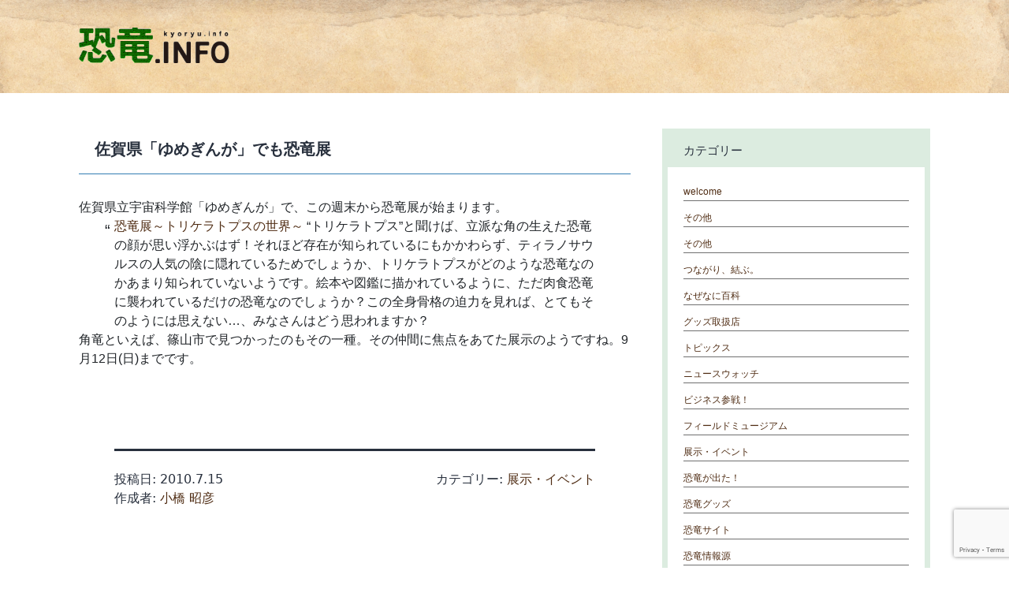

--- FILE ---
content_type: text/html; charset=UTF-8
request_url: https://kyoryu.info/blog/2010/07/15/%E4%BD%90%E8%B3%80%E7%9C%8C%E3%80%8C%E3%82%86%E3%82%81%E3%81%8E%E3%82%93%E3%81%8C%E3%80%8D%E3%81%A7%E3%82%82%E6%81%90%E7%AB%9C%E5%B1%95/
body_size: 13035
content:
<!doctype html>
<html dir="ltr" lang="ja"
	prefix="og: https://ogp.me/ns#"  >
<head>
	<meta charset="UTF-8" />
	<meta name="viewport" content="width=device-width, initial-scale=1" />
	<title>佐賀県「ゆめぎんが」でも恐竜展 - 恐竜info</title>

		<!-- All in One SEO 4.2.1.1 -->
		<meta name="description" content="佐賀県立宇宙科学館「ゆめぎんが」で、この週末から恐竜展が始まります。 恐竜展～トリケラトプスの世界～ “トリケ" />
		<meta name="robots" content="max-image-preview:large" />
		<link rel="canonical" href="https://kyoryu.info/blog/2010/07/15/%e4%bd%90%e8%b3%80%e7%9c%8c%e3%80%8c%e3%82%86%e3%82%81%e3%81%8e%e3%82%93%e3%81%8c%e3%80%8d%e3%81%a7%e3%82%82%e6%81%90%e7%ab%9c%e5%b1%95/" />
		<meta property="og:locale" content="ja_JP" />
		<meta property="og:site_name" content="恐竜info - 丹波地域からお届けする恐竜・化石情報" />
		<meta property="og:type" content="article" />
		<meta property="og:title" content="佐賀県「ゆめぎんが」でも恐竜展 - 恐竜info" />
		<meta property="og:description" content="佐賀県立宇宙科学館「ゆめぎんが」で、この週末から恐竜展が始まります。 恐竜展～トリケラトプスの世界～ “トリケ" />
		<meta property="og:url" content="https://kyoryu.info/blog/2010/07/15/%e4%bd%90%e8%b3%80%e7%9c%8c%e3%80%8c%e3%82%86%e3%82%81%e3%81%8e%e3%82%93%e3%81%8c%e3%80%8d%e3%81%a7%e3%82%82%e6%81%90%e7%ab%9c%e5%b1%95/" />
		<meta property="og:image" content="https://kyoryu.info/wp-content/uploads/2022/03/logo.svg" />
		<meta property="og:image:secure_url" content="https://kyoryu.info/wp-content/uploads/2022/03/logo.svg" />
		<meta property="og:image:width" content="191" />
		<meta property="og:image:height" content="45" />
		<meta property="article:published_time" content="2010-07-15T00:58:21+00:00" />
		<meta property="article:modified_time" content="2010-07-20T08:08:04+00:00" />
		<meta name="twitter:card" content="summary" />
		<meta name="twitter:title" content="佐賀県「ゆめぎんが」でも恐竜展 - 恐竜info" />
		<meta name="twitter:description" content="佐賀県立宇宙科学館「ゆめぎんが」で、この週末から恐竜展が始まります。 恐竜展～トリケラトプスの世界～ “トリケ" />
		<meta name="twitter:image" content="https://kyoryu.info/wp-content/uploads/2022/03/logo.svg" />
		<script type="application/ld+json" class="aioseo-schema">
			{"@context":"https:\/\/schema.org","@graph":[{"@type":"WebSite","@id":"https:\/\/kyoryu.info\/#website","url":"https:\/\/kyoryu.info\/","name":"\u6050\u7adcinfo","description":"\u4e39\u6ce2\u5730\u57df\u304b\u3089\u304a\u5c4a\u3051\u3059\u308b\u6050\u7adc\u30fb\u5316\u77f3\u60c5\u5831","inLanguage":"ja","publisher":{"@id":"https:\/\/kyoryu.info\/#organization"}},{"@type":"Organization","@id":"https:\/\/kyoryu.info\/#organization","name":"\u6050\u7adcinfo","url":"https:\/\/kyoryu.info\/","logo":{"@type":"ImageObject","@id":"https:\/\/kyoryu.info\/#organizationLogo","url":"https:\/\/kyoryu.info\/wp-content\/uploads\/2022\/03\/logo.svg","width":191,"height":45},"image":{"@id":"https:\/\/kyoryu.info\/#organizationLogo"}},{"@type":"BreadcrumbList","@id":"https:\/\/kyoryu.info\/blog\/2010\/07\/15\/%e4%bd%90%e8%b3%80%e7%9c%8c%e3%80%8c%e3%82%86%e3%82%81%e3%81%8e%e3%82%93%e3%81%8c%e3%80%8d%e3%81%a7%e3%82%82%e6%81%90%e7%ab%9c%e5%b1%95\/#breadcrumblist","itemListElement":[{"@type":"ListItem","@id":"https:\/\/kyoryu.info\/#listItem","position":1,"item":{"@type":"WebPage","@id":"https:\/\/kyoryu.info\/","name":"\u30db\u30fc\u30e0","description":"ACTIVITY CONTENTS \u6700\u65b0\u60c5\u5831\u306f\u30b3\u30c1\u30e9\u304b\u3089","url":"https:\/\/kyoryu.info\/"},"nextItem":"https:\/\/kyoryu.info\/blog\/2010\/#listItem"},{"@type":"ListItem","@id":"https:\/\/kyoryu.info\/blog\/2010\/#listItem","position":2,"item":{"@type":"WebPage","@id":"https:\/\/kyoryu.info\/blog\/2010\/","name":"2010","url":"https:\/\/kyoryu.info\/blog\/2010\/"},"nextItem":"https:\/\/kyoryu.info\/blog\/2010\/07\/#listItem","previousItem":"https:\/\/kyoryu.info\/#listItem"},{"@type":"ListItem","@id":"https:\/\/kyoryu.info\/blog\/2010\/07\/#listItem","position":3,"item":{"@type":"WebPage","@id":"https:\/\/kyoryu.info\/blog\/2010\/07\/","name":"July","url":"https:\/\/kyoryu.info\/blog\/2010\/07\/"},"nextItem":"https:\/\/kyoryu.info\/blog\/2010\/07\/15\/#listItem","previousItem":"https:\/\/kyoryu.info\/blog\/2010\/#listItem"},{"@type":"ListItem","@id":"https:\/\/kyoryu.info\/blog\/2010\/07\/15\/#listItem","position":4,"item":{"@type":"WebPage","@id":"https:\/\/kyoryu.info\/blog\/2010\/07\/15\/","name":"15","url":"https:\/\/kyoryu.info\/blog\/2010\/07\/15\/"},"nextItem":"https:\/\/kyoryu.info\/blog\/2010\/07\/15\/%e4%bd%90%e8%b3%80%e7%9c%8c%e3%80%8c%e3%82%86%e3%82%81%e3%81%8e%e3%82%93%e3%81%8c%e3%80%8d%e3%81%a7%e3%82%82%e6%81%90%e7%ab%9c%e5%b1%95\/#listItem","previousItem":"https:\/\/kyoryu.info\/blog\/2010\/07\/#listItem"},{"@type":"ListItem","@id":"https:\/\/kyoryu.info\/blog\/2010\/07\/15\/%e4%bd%90%e8%b3%80%e7%9c%8c%e3%80%8c%e3%82%86%e3%82%81%e3%81%8e%e3%82%93%e3%81%8c%e3%80%8d%e3%81%a7%e3%82%82%e6%81%90%e7%ab%9c%e5%b1%95\/#listItem","position":5,"item":{"@type":"WebPage","@id":"https:\/\/kyoryu.info\/blog\/2010\/07\/15\/%e4%bd%90%e8%b3%80%e7%9c%8c%e3%80%8c%e3%82%86%e3%82%81%e3%81%8e%e3%82%93%e3%81%8c%e3%80%8d%e3%81%a7%e3%82%82%e6%81%90%e7%ab%9c%e5%b1%95\/","name":"\u4f50\u8cc0\u770c\u300c\u3086\u3081\u304e\u3093\u304c\u300d\u3067\u3082\u6050\u7adc\u5c55","description":"\u4f50\u8cc0\u770c\u7acb\u5b87\u5b99\u79d1\u5b66\u9928\u300c\u3086\u3081\u304e\u3093\u304c\u300d\u3067\u3001\u3053\u306e\u9031\u672b\u304b\u3089\u6050\u7adc\u5c55\u304c\u59cb\u307e\u308a\u307e\u3059\u3002 \u6050\u7adc\u5c55\uff5e\u30c8\u30ea\u30b1\u30e9\u30c8\u30d7\u30b9\u306e\u4e16\u754c\uff5e \u201c\u30c8\u30ea\u30b1","url":"https:\/\/kyoryu.info\/blog\/2010\/07\/15\/%e4%bd%90%e8%b3%80%e7%9c%8c%e3%80%8c%e3%82%86%e3%82%81%e3%81%8e%e3%82%93%e3%81%8c%e3%80%8d%e3%81%a7%e3%82%82%e6%81%90%e7%ab%9c%e5%b1%95\/"},"previousItem":"https:\/\/kyoryu.info\/blog\/2010\/07\/15\/#listItem"}]},{"@type":"Person","@id":"https:\/\/kyoryu.info\/blog\/author\/kobashi\/#author","url":"https:\/\/kyoryu.info\/blog\/author\/kobashi\/","name":"\u5c0f\u6a4b \u662d\u5f66","image":{"@type":"ImageObject","@id":"https:\/\/kyoryu.info\/blog\/2010\/07\/15\/%e4%bd%90%e8%b3%80%e7%9c%8c%e3%80%8c%e3%82%86%e3%82%81%e3%81%8e%e3%82%93%e3%81%8c%e3%80%8d%e3%81%a7%e3%82%82%e6%81%90%e7%ab%9c%e5%b1%95\/#authorImage","url":"https:\/\/secure.gravatar.com\/avatar\/b0a99515cf4d2b4cdab09a07ef65f276?s=96&d=mm&r=g","width":96,"height":96,"caption":"\u5c0f\u6a4b \u662d\u5f66"}},{"@type":"WebPage","@id":"https:\/\/kyoryu.info\/blog\/2010\/07\/15\/%e4%bd%90%e8%b3%80%e7%9c%8c%e3%80%8c%e3%82%86%e3%82%81%e3%81%8e%e3%82%93%e3%81%8c%e3%80%8d%e3%81%a7%e3%82%82%e6%81%90%e7%ab%9c%e5%b1%95\/#webpage","url":"https:\/\/kyoryu.info\/blog\/2010\/07\/15\/%e4%bd%90%e8%b3%80%e7%9c%8c%e3%80%8c%e3%82%86%e3%82%81%e3%81%8e%e3%82%93%e3%81%8c%e3%80%8d%e3%81%a7%e3%82%82%e6%81%90%e7%ab%9c%e5%b1%95\/","name":"\u4f50\u8cc0\u770c\u300c\u3086\u3081\u304e\u3093\u304c\u300d\u3067\u3082\u6050\u7adc\u5c55 - \u6050\u7adcinfo","description":"\u4f50\u8cc0\u770c\u7acb\u5b87\u5b99\u79d1\u5b66\u9928\u300c\u3086\u3081\u304e\u3093\u304c\u300d\u3067\u3001\u3053\u306e\u9031\u672b\u304b\u3089\u6050\u7adc\u5c55\u304c\u59cb\u307e\u308a\u307e\u3059\u3002 \u6050\u7adc\u5c55\uff5e\u30c8\u30ea\u30b1\u30e9\u30c8\u30d7\u30b9\u306e\u4e16\u754c\uff5e \u201c\u30c8\u30ea\u30b1","inLanguage":"ja","isPartOf":{"@id":"https:\/\/kyoryu.info\/#website"},"breadcrumb":{"@id":"https:\/\/kyoryu.info\/blog\/2010\/07\/15\/%e4%bd%90%e8%b3%80%e7%9c%8c%e3%80%8c%e3%82%86%e3%82%81%e3%81%8e%e3%82%93%e3%81%8c%e3%80%8d%e3%81%a7%e3%82%82%e6%81%90%e7%ab%9c%e5%b1%95\/#breadcrumblist"},"author":"https:\/\/kyoryu.info\/blog\/author\/kobashi\/#author","creator":"https:\/\/kyoryu.info\/blog\/author\/kobashi\/#author","datePublished":"2010-07-15T00:58:21+09:00","dateModified":"2010-07-20T08:08:04+09:00"},{"@type":"BlogPosting","@id":"https:\/\/kyoryu.info\/blog\/2010\/07\/15\/%e4%bd%90%e8%b3%80%e7%9c%8c%e3%80%8c%e3%82%86%e3%82%81%e3%81%8e%e3%82%93%e3%81%8c%e3%80%8d%e3%81%a7%e3%82%82%e6%81%90%e7%ab%9c%e5%b1%95\/#blogposting","name":"\u4f50\u8cc0\u770c\u300c\u3086\u3081\u304e\u3093\u304c\u300d\u3067\u3082\u6050\u7adc\u5c55 - \u6050\u7adcinfo","description":"\u4f50\u8cc0\u770c\u7acb\u5b87\u5b99\u79d1\u5b66\u9928\u300c\u3086\u3081\u304e\u3093\u304c\u300d\u3067\u3001\u3053\u306e\u9031\u672b\u304b\u3089\u6050\u7adc\u5c55\u304c\u59cb\u307e\u308a\u307e\u3059\u3002 \u6050\u7adc\u5c55\uff5e\u30c8\u30ea\u30b1\u30e9\u30c8\u30d7\u30b9\u306e\u4e16\u754c\uff5e \u201c\u30c8\u30ea\u30b1","inLanguage":"ja","headline":"\u4f50\u8cc0\u770c\u300c\u3086\u3081\u304e\u3093\u304c\u300d\u3067\u3082\u6050\u7adc\u5c55","author":{"@id":"https:\/\/kyoryu.info\/blog\/author\/kobashi\/#author"},"publisher":{"@id":"https:\/\/kyoryu.info\/#organization"},"datePublished":"2010-07-15T00:58:21+09:00","dateModified":"2010-07-20T08:08:04+09:00","articleSection":"\u5c55\u793a\u30fb\u30a4\u30d9\u30f3\u30c8","mainEntityOfPage":{"@id":"https:\/\/kyoryu.info\/blog\/2010\/07\/15\/%e4%bd%90%e8%b3%80%e7%9c%8c%e3%80%8c%e3%82%86%e3%82%81%e3%81%8e%e3%82%93%e3%81%8c%e3%80%8d%e3%81%a7%e3%82%82%e6%81%90%e7%ab%9c%e5%b1%95\/#webpage"},"isPartOf":{"@id":"https:\/\/kyoryu.info\/blog\/2010\/07\/15\/%e4%bd%90%e8%b3%80%e7%9c%8c%e3%80%8c%e3%82%86%e3%82%81%e3%81%8e%e3%82%93%e3%81%8c%e3%80%8d%e3%81%a7%e3%82%82%e6%81%90%e7%ab%9c%e5%b1%95\/#webpage"},"image":{"@type":"ImageObject","@id":"https:\/\/kyoryu.info\/#articleImage","url":"https:\/\/kyoryu.info\/wp-content\/uploads\/2022\/03\/logo.svg","width":191,"height":45}}]}
		</script>
		<!-- All in One SEO -->

<link rel='dns-prefetch' href='//www.google.com' />
<link rel='dns-prefetch' href='//s.w.org' />
<link rel="alternate" type="application/rss+xml" title="恐竜info &raquo; フィード" href="https://kyoryu.info/feed/" />
<link rel="alternate" type="application/rss+xml" title="恐竜info &raquo; コメントフィード" href="https://kyoryu.info/comments/feed/" />
<script>
window._wpemojiSettings = {"baseUrl":"https:\/\/s.w.org\/images\/core\/emoji\/13.1.0\/72x72\/","ext":".png","svgUrl":"https:\/\/s.w.org\/images\/core\/emoji\/13.1.0\/svg\/","svgExt":".svg","source":{"concatemoji":"https:\/\/kyoryu.info\/wp-includes\/js\/wp-emoji-release.min.js?ver=2cca546f68a08ff40814ba5f20b1d076"}};
/*! This file is auto-generated */
!function(e,a,t){var n,r,o,i=a.createElement("canvas"),p=i.getContext&&i.getContext("2d");function s(e,t){var a=String.fromCharCode;p.clearRect(0,0,i.width,i.height),p.fillText(a.apply(this,e),0,0);e=i.toDataURL();return p.clearRect(0,0,i.width,i.height),p.fillText(a.apply(this,t),0,0),e===i.toDataURL()}function c(e){var t=a.createElement("script");t.src=e,t.defer=t.type="text/javascript",a.getElementsByTagName("head")[0].appendChild(t)}for(o=Array("flag","emoji"),t.supports={everything:!0,everythingExceptFlag:!0},r=0;r<o.length;r++)t.supports[o[r]]=function(e){if(!p||!p.fillText)return!1;switch(p.textBaseline="top",p.font="600 32px Arial",e){case"flag":return s([127987,65039,8205,9895,65039],[127987,65039,8203,9895,65039])?!1:!s([55356,56826,55356,56819],[55356,56826,8203,55356,56819])&&!s([55356,57332,56128,56423,56128,56418,56128,56421,56128,56430,56128,56423,56128,56447],[55356,57332,8203,56128,56423,8203,56128,56418,8203,56128,56421,8203,56128,56430,8203,56128,56423,8203,56128,56447]);case"emoji":return!s([10084,65039,8205,55357,56613],[10084,65039,8203,55357,56613])}return!1}(o[r]),t.supports.everything=t.supports.everything&&t.supports[o[r]],"flag"!==o[r]&&(t.supports.everythingExceptFlag=t.supports.everythingExceptFlag&&t.supports[o[r]]);t.supports.everythingExceptFlag=t.supports.everythingExceptFlag&&!t.supports.flag,t.DOMReady=!1,t.readyCallback=function(){t.DOMReady=!0},t.supports.everything||(n=function(){t.readyCallback()},a.addEventListener?(a.addEventListener("DOMContentLoaded",n,!1),e.addEventListener("load",n,!1)):(e.attachEvent("onload",n),a.attachEvent("onreadystatechange",function(){"complete"===a.readyState&&t.readyCallback()})),(n=t.source||{}).concatemoji?c(n.concatemoji):n.wpemoji&&n.twemoji&&(c(n.twemoji),c(n.wpemoji)))}(window,document,window._wpemojiSettings);
</script>
<style>
img.wp-smiley,
img.emoji {
	display: inline !important;
	border: none !important;
	box-shadow: none !important;
	height: 1em !important;
	width: 1em !important;
	margin: 0 0.07em !important;
	vertical-align: -0.1em !important;
	background: none !important;
	padding: 0 !important;
}
</style>
	<link rel='stylesheet' id='external-links-css'  href='https://kyoryu.info/wp-content/plugins/sem-external-links/sem-external-links.css?ver=20090903' media='all' />
<link rel='stylesheet' id='wp-block-library-css'  href='https://kyoryu.info/wp-includes/css/dist/block-library/style.min.css?ver=2cca546f68a08ff40814ba5f20b1d076' media='all' />
<style id='wp-block-library-theme-inline-css'>
.wp-block-audio figcaption{color:#555;font-size:13px;text-align:center}.is-dark-theme .wp-block-audio figcaption{color:hsla(0,0%,100%,.65)}.wp-block-code>code{font-family:Menlo,Consolas,monaco,monospace;color:#1e1e1e;padding:.8em 1em;border:1px solid #ddd;border-radius:4px}.wp-block-embed figcaption{color:#555;font-size:13px;text-align:center}.is-dark-theme .wp-block-embed figcaption{color:hsla(0,0%,100%,.65)}.blocks-gallery-caption{color:#555;font-size:13px;text-align:center}.is-dark-theme .blocks-gallery-caption{color:hsla(0,0%,100%,.65)}.wp-block-image figcaption{color:#555;font-size:13px;text-align:center}.is-dark-theme .wp-block-image figcaption{color:hsla(0,0%,100%,.65)}.wp-block-pullquote{border-top:4px solid;border-bottom:4px solid;margin-bottom:1.75em;color:currentColor}.wp-block-pullquote__citation,.wp-block-pullquote cite,.wp-block-pullquote footer{color:currentColor;text-transform:uppercase;font-size:.8125em;font-style:normal}.wp-block-quote{border-left:.25em solid;margin:0 0 1.75em;padding-left:1em}.wp-block-quote cite,.wp-block-quote footer{color:currentColor;font-size:.8125em;position:relative;font-style:normal}.wp-block-quote.has-text-align-right{border-left:none;border-right:.25em solid;padding-left:0;padding-right:1em}.wp-block-quote.has-text-align-center{border:none;padding-left:0}.wp-block-quote.is-large,.wp-block-quote.is-style-large,.wp-block-quote.is-style-plain{border:none}.wp-block-search .wp-block-search__label{font-weight:700}.wp-block-group:where(.has-background){padding:1.25em 2.375em}.wp-block-separator{border:none;border-bottom:2px solid;margin-left:auto;margin-right:auto;opacity:.4}.wp-block-separator:not(.is-style-wide):not(.is-style-dots){width:100px}.wp-block-separator.has-background:not(.is-style-dots){border-bottom:none;height:1px}.wp-block-separator.has-background:not(.is-style-wide):not(.is-style-dots){height:2px}.wp-block-table thead{border-bottom:3px solid}.wp-block-table tfoot{border-top:3px solid}.wp-block-table td,.wp-block-table th{padding:.5em;border:1px solid;word-break:normal}.wp-block-table figcaption{color:#555;font-size:13px;text-align:center}.is-dark-theme .wp-block-table figcaption{color:hsla(0,0%,100%,.65)}.wp-block-video figcaption{color:#555;font-size:13px;text-align:center}.is-dark-theme .wp-block-video figcaption{color:hsla(0,0%,100%,.65)}.wp-block-template-part.has-background{padding:1.25em 2.375em;margin-top:0;margin-bottom:0}
</style>
<style id='global-styles-inline-css'>
body{--wp--preset--color--black: #000000;--wp--preset--color--cyan-bluish-gray: #abb8c3;--wp--preset--color--white: #FFFFFF;--wp--preset--color--pale-pink: #f78da7;--wp--preset--color--vivid-red: #cf2e2e;--wp--preset--color--luminous-vivid-orange: #ff6900;--wp--preset--color--luminous-vivid-amber: #fcb900;--wp--preset--color--light-green-cyan: #7bdcb5;--wp--preset--color--vivid-green-cyan: #00d084;--wp--preset--color--pale-cyan-blue: #8ed1fc;--wp--preset--color--vivid-cyan-blue: #0693e3;--wp--preset--color--vivid-purple: #9b51e0;--wp--preset--color--dark-gray: #28303D;--wp--preset--color--gray: #39414D;--wp--preset--color--green: #D1E4DD;--wp--preset--color--blue: #D1DFE4;--wp--preset--color--purple: #D1D1E4;--wp--preset--color--red: #E4D1D1;--wp--preset--color--orange: #E4DAD1;--wp--preset--color--yellow: #EEEADD;--wp--preset--gradient--vivid-cyan-blue-to-vivid-purple: linear-gradient(135deg,rgba(6,147,227,1) 0%,rgb(155,81,224) 100%);--wp--preset--gradient--light-green-cyan-to-vivid-green-cyan: linear-gradient(135deg,rgb(122,220,180) 0%,rgb(0,208,130) 100%);--wp--preset--gradient--luminous-vivid-amber-to-luminous-vivid-orange: linear-gradient(135deg,rgba(252,185,0,1) 0%,rgba(255,105,0,1) 100%);--wp--preset--gradient--luminous-vivid-orange-to-vivid-red: linear-gradient(135deg,rgba(255,105,0,1) 0%,rgb(207,46,46) 100%);--wp--preset--gradient--very-light-gray-to-cyan-bluish-gray: linear-gradient(135deg,rgb(238,238,238) 0%,rgb(169,184,195) 100%);--wp--preset--gradient--cool-to-warm-spectrum: linear-gradient(135deg,rgb(74,234,220) 0%,rgb(151,120,209) 20%,rgb(207,42,186) 40%,rgb(238,44,130) 60%,rgb(251,105,98) 80%,rgb(254,248,76) 100%);--wp--preset--gradient--blush-light-purple: linear-gradient(135deg,rgb(255,206,236) 0%,rgb(152,150,240) 100%);--wp--preset--gradient--blush-bordeaux: linear-gradient(135deg,rgb(254,205,165) 0%,rgb(254,45,45) 50%,rgb(107,0,62) 100%);--wp--preset--gradient--luminous-dusk: linear-gradient(135deg,rgb(255,203,112) 0%,rgb(199,81,192) 50%,rgb(65,88,208) 100%);--wp--preset--gradient--pale-ocean: linear-gradient(135deg,rgb(255,245,203) 0%,rgb(182,227,212) 50%,rgb(51,167,181) 100%);--wp--preset--gradient--electric-grass: linear-gradient(135deg,rgb(202,248,128) 0%,rgb(113,206,126) 100%);--wp--preset--gradient--midnight: linear-gradient(135deg,rgb(2,3,129) 0%,rgb(40,116,252) 100%);--wp--preset--gradient--purple-to-yellow: linear-gradient(160deg, #D1D1E4 0%, #EEEADD 100%);--wp--preset--gradient--yellow-to-purple: linear-gradient(160deg, #EEEADD 0%, #D1D1E4 100%);--wp--preset--gradient--green-to-yellow: linear-gradient(160deg, #D1E4DD 0%, #EEEADD 100%);--wp--preset--gradient--yellow-to-green: linear-gradient(160deg, #EEEADD 0%, #D1E4DD 100%);--wp--preset--gradient--red-to-yellow: linear-gradient(160deg, #E4D1D1 0%, #EEEADD 100%);--wp--preset--gradient--yellow-to-red: linear-gradient(160deg, #EEEADD 0%, #E4D1D1 100%);--wp--preset--gradient--purple-to-red: linear-gradient(160deg, #D1D1E4 0%, #E4D1D1 100%);--wp--preset--gradient--red-to-purple: linear-gradient(160deg, #E4D1D1 0%, #D1D1E4 100%);--wp--preset--duotone--dark-grayscale: url('#wp-duotone-dark-grayscale');--wp--preset--duotone--grayscale: url('#wp-duotone-grayscale');--wp--preset--duotone--purple-yellow: url('#wp-duotone-purple-yellow');--wp--preset--duotone--blue-red: url('#wp-duotone-blue-red');--wp--preset--duotone--midnight: url('#wp-duotone-midnight');--wp--preset--duotone--magenta-yellow: url('#wp-duotone-magenta-yellow');--wp--preset--duotone--purple-green: url('#wp-duotone-purple-green');--wp--preset--duotone--blue-orange: url('#wp-duotone-blue-orange');--wp--preset--font-size--small: 18px;--wp--preset--font-size--medium: 20px;--wp--preset--font-size--large: 24px;--wp--preset--font-size--x-large: 42px;--wp--preset--font-size--extra-small: 16px;--wp--preset--font-size--normal: 20px;--wp--preset--font-size--extra-large: 40px;--wp--preset--font-size--huge: 96px;--wp--preset--font-size--gigantic: 144px;}.has-black-color{color: var(--wp--preset--color--black) !important;}.has-cyan-bluish-gray-color{color: var(--wp--preset--color--cyan-bluish-gray) !important;}.has-white-color{color: var(--wp--preset--color--white) !important;}.has-pale-pink-color{color: var(--wp--preset--color--pale-pink) !important;}.has-vivid-red-color{color: var(--wp--preset--color--vivid-red) !important;}.has-luminous-vivid-orange-color{color: var(--wp--preset--color--luminous-vivid-orange) !important;}.has-luminous-vivid-amber-color{color: var(--wp--preset--color--luminous-vivid-amber) !important;}.has-light-green-cyan-color{color: var(--wp--preset--color--light-green-cyan) !important;}.has-vivid-green-cyan-color{color: var(--wp--preset--color--vivid-green-cyan) !important;}.has-pale-cyan-blue-color{color: var(--wp--preset--color--pale-cyan-blue) !important;}.has-vivid-cyan-blue-color{color: var(--wp--preset--color--vivid-cyan-blue) !important;}.has-vivid-purple-color{color: var(--wp--preset--color--vivid-purple) !important;}.has-black-background-color{background-color: var(--wp--preset--color--black) !important;}.has-cyan-bluish-gray-background-color{background-color: var(--wp--preset--color--cyan-bluish-gray) !important;}.has-white-background-color{background-color: var(--wp--preset--color--white) !important;}.has-pale-pink-background-color{background-color: var(--wp--preset--color--pale-pink) !important;}.has-vivid-red-background-color{background-color: var(--wp--preset--color--vivid-red) !important;}.has-luminous-vivid-orange-background-color{background-color: var(--wp--preset--color--luminous-vivid-orange) !important;}.has-luminous-vivid-amber-background-color{background-color: var(--wp--preset--color--luminous-vivid-amber) !important;}.has-light-green-cyan-background-color{background-color: var(--wp--preset--color--light-green-cyan) !important;}.has-vivid-green-cyan-background-color{background-color: var(--wp--preset--color--vivid-green-cyan) !important;}.has-pale-cyan-blue-background-color{background-color: var(--wp--preset--color--pale-cyan-blue) !important;}.has-vivid-cyan-blue-background-color{background-color: var(--wp--preset--color--vivid-cyan-blue) !important;}.has-vivid-purple-background-color{background-color: var(--wp--preset--color--vivid-purple) !important;}.has-black-border-color{border-color: var(--wp--preset--color--black) !important;}.has-cyan-bluish-gray-border-color{border-color: var(--wp--preset--color--cyan-bluish-gray) !important;}.has-white-border-color{border-color: var(--wp--preset--color--white) !important;}.has-pale-pink-border-color{border-color: var(--wp--preset--color--pale-pink) !important;}.has-vivid-red-border-color{border-color: var(--wp--preset--color--vivid-red) !important;}.has-luminous-vivid-orange-border-color{border-color: var(--wp--preset--color--luminous-vivid-orange) !important;}.has-luminous-vivid-amber-border-color{border-color: var(--wp--preset--color--luminous-vivid-amber) !important;}.has-light-green-cyan-border-color{border-color: var(--wp--preset--color--light-green-cyan) !important;}.has-vivid-green-cyan-border-color{border-color: var(--wp--preset--color--vivid-green-cyan) !important;}.has-pale-cyan-blue-border-color{border-color: var(--wp--preset--color--pale-cyan-blue) !important;}.has-vivid-cyan-blue-border-color{border-color: var(--wp--preset--color--vivid-cyan-blue) !important;}.has-vivid-purple-border-color{border-color: var(--wp--preset--color--vivid-purple) !important;}.has-vivid-cyan-blue-to-vivid-purple-gradient-background{background: var(--wp--preset--gradient--vivid-cyan-blue-to-vivid-purple) !important;}.has-light-green-cyan-to-vivid-green-cyan-gradient-background{background: var(--wp--preset--gradient--light-green-cyan-to-vivid-green-cyan) !important;}.has-luminous-vivid-amber-to-luminous-vivid-orange-gradient-background{background: var(--wp--preset--gradient--luminous-vivid-amber-to-luminous-vivid-orange) !important;}.has-luminous-vivid-orange-to-vivid-red-gradient-background{background: var(--wp--preset--gradient--luminous-vivid-orange-to-vivid-red) !important;}.has-very-light-gray-to-cyan-bluish-gray-gradient-background{background: var(--wp--preset--gradient--very-light-gray-to-cyan-bluish-gray) !important;}.has-cool-to-warm-spectrum-gradient-background{background: var(--wp--preset--gradient--cool-to-warm-spectrum) !important;}.has-blush-light-purple-gradient-background{background: var(--wp--preset--gradient--blush-light-purple) !important;}.has-blush-bordeaux-gradient-background{background: var(--wp--preset--gradient--blush-bordeaux) !important;}.has-luminous-dusk-gradient-background{background: var(--wp--preset--gradient--luminous-dusk) !important;}.has-pale-ocean-gradient-background{background: var(--wp--preset--gradient--pale-ocean) !important;}.has-electric-grass-gradient-background{background: var(--wp--preset--gradient--electric-grass) !important;}.has-midnight-gradient-background{background: var(--wp--preset--gradient--midnight) !important;}.has-small-font-size{font-size: var(--wp--preset--font-size--small) !important;}.has-medium-font-size{font-size: var(--wp--preset--font-size--medium) !important;}.has-large-font-size{font-size: var(--wp--preset--font-size--large) !important;}.has-x-large-font-size{font-size: var(--wp--preset--font-size--x-large) !important;}
</style>
<link rel='stylesheet' id='contact-form-7-css'  href='https://kyoryu.info/wp-content/plugins/contact-form-7/includes/css/styles.css?ver=5.6' media='all' />
<link rel='stylesheet' id='fancybox-for-wp-css'  href='https://kyoryu.info/wp-content/plugins/fancybox-for-wordpress/assets/css/fancybox.css?ver=1.3.4' media='all' />
<link rel='stylesheet' id='parent-style-css'  href='https://kyoryu.info/wp-content/themes/twentytwentyone/style.css?ver=2cca546f68a08ff40814ba5f20b1d076' media='all' />
<link rel='stylesheet' id='child-style-css'  href='https://kyoryu.info/wp-content/themes/kyoryuinfo2022/style.css?ver=2cca546f68a08ff40814ba5f20b1d076' media='all' />
<link rel='stylesheet' id='twenty-twenty-one-style-css'  href='https://kyoryu.info/wp-content/themes/twentytwentyone/style.css?ver=1.6' media='all' />
<style id='twenty-twenty-one-style-inline-css'>
body,input,textarea,button,.button,.faux-button,.wp-block-button__link,.wp-block-file__button,.has-drop-cap:not(:focus)::first-letter,.entry-content .wp-block-archives,.entry-content .wp-block-categories,.entry-content .wp-block-cover-image,.entry-content .wp-block-latest-comments,.entry-content .wp-block-latest-posts,.entry-content .wp-block-pullquote,.entry-content .wp-block-quote.is-large,.entry-content .wp-block-quote.is-style-large,.entry-content .wp-block-archives *,.entry-content .wp-block-categories *,.entry-content .wp-block-latest-posts *,.entry-content .wp-block-latest-comments *,.entry-content p,.entry-content ol,.entry-content ul,.entry-content dl,.entry-content dt,.entry-content cite,.entry-content figcaption,.entry-content .wp-caption-text,.comment-content p,.comment-content ol,.comment-content ul,.comment-content dl,.comment-content dt,.comment-content cite,.comment-content figcaption,.comment-content .wp-caption-text,.widget_text p,.widget_text ol,.widget_text ul,.widget_text dl,.widget_text dt,.widget-content .rssSummary,.widget-content cite,.widget-content figcaption,.widget-content .wp-caption-text { font-family: sans-serif; }
</style>
<link rel='stylesheet' id='twenty-twenty-one-print-style-css'  href='https://kyoryu.info/wp-content/themes/twentytwentyone/assets/css/print.css?ver=1.6' media='print' />
<script src='https://kyoryu.info/wp-includes/js/jquery/jquery.min.js?ver=3.6.0' id='jquery-core-js'></script>
<script src='https://kyoryu.info/wp-includes/js/jquery/jquery-migrate.min.js?ver=3.3.2' id='jquery-migrate-js'></script>
<script src='https://kyoryu.info/wp-content/plugins/fancybox-for-wordpress/assets/js/jquery.fancybox.js?ver=1.3.4' id='fancybox-for-wp-js'></script>
<link rel="https://api.w.org/" href="https://kyoryu.info/wp-json/" /><link rel="alternate" type="application/json" href="https://kyoryu.info/wp-json/wp/v2/posts/300" /><link rel="EditURI" type="application/rsd+xml" title="RSD" href="https://kyoryu.info/xmlrpc.php?rsd" />
<link rel="wlwmanifest" type="application/wlwmanifest+xml" href="https://kyoryu.info/wp-includes/wlwmanifest.xml" /> 

<link rel='shortlink' href='https://kyoryu.info/?p=300' />
<link rel="alternate" type="application/json+oembed" href="https://kyoryu.info/wp-json/oembed/1.0/embed?url=https%3A%2F%2Fkyoryu.info%2Fblog%2F2010%2F07%2F15%2F%25e4%25bd%2590%25e8%25b3%2580%25e7%259c%258c%25e3%2580%258c%25e3%2582%2586%25e3%2582%2581%25e3%2581%258e%25e3%2582%2593%25e3%2581%258c%25e3%2580%258d%25e3%2581%25a7%25e3%2582%2582%25e6%2581%2590%25e7%25ab%259c%25e5%25b1%2595%2F" />
<link rel="alternate" type="text/xml+oembed" href="https://kyoryu.info/wp-json/oembed/1.0/embed?url=https%3A%2F%2Fkyoryu.info%2Fblog%2F2010%2F07%2F15%2F%25e4%25bd%2590%25e8%25b3%2580%25e7%259c%258c%25e3%2580%258c%25e3%2582%2586%25e3%2582%2581%25e3%2581%258e%25e3%2582%2593%25e3%2581%258c%25e3%2580%258d%25e3%2581%25a7%25e3%2582%2582%25e6%2581%2590%25e7%25ab%259c%25e5%25b1%2595%2F&#038;format=xml" />

<!-- Fancybox for WordPress v3.3.3 -->
<style type="text/css">
	.fancybox-slide--image .fancybox-content{background-color: #FFFFFF}div.fancybox-caption{display:none !important;}
	
	img.fancybox-image{border-width:10px;border-color:#FFFFFF;border-style:solid;}
	div.fancybox-bg{background-color:rgba(102,102,102,0.3);opacity:1 !important;}div.fancybox-content{border-color:#FFFFFF}
	div#fancybox-title{background-color:#FFFFFF}
	div.fancybox-content{background-color:#FFFFFF}
	div#fancybox-title-inside{color:#333333}
	
	
	
	div.fancybox-caption p.caption-title{display:inline-block}
	div.fancybox-caption p.caption-title{font-size:14px}
	div.fancybox-caption p.caption-title{color:#333333}
	div.fancybox-caption {color:#333333}div.fancybox-caption p.caption-title {background:#fff; width:auto;padding:10px 30px;}div.fancybox-content p.caption-title{color:#333333;margin: 0;padding: 5px 0;}body.fancybox-active .fancybox-container .fancybox-stage .fancybox-content .fancybox-close-small{display:block;}
</style><script type="text/javascript">
	jQuery(function () {

		var mobileOnly = false;
		
		if (mobileOnly) {
			return;
		}

		jQuery.fn.getTitle = function () { // Copy the title of every IMG tag and add it to its parent A so that fancybox can show titles
			var arr = jQuery("a[data-fancybox]");
									jQuery.each(arr, function() {
										var title = jQuery(this).children("img").attr("title");
										 var caption = jQuery(this).next("figcaption").html();
                                        if(caption && title){jQuery(this).attr("title",title+" " + caption)}else if(title){ jQuery(this).attr("title",title);}else if(caption){jQuery(this).attr("title",caption);}
									});			}

		// Supported file extensions

				var thumbnails = jQuery("a:has(img)").not(".nolightbox").not('.envira-gallery-link').not('.ngg-simplelightbox').filter(function () {
			return /\.(jpe?g|png|gif|mp4|webp|bmp|pdf)(\?[^/]*)*$/i.test(jQuery(this).attr('href'))
		});
		

		// Add data-type iframe for links that are not images or videos.
		var iframeLinks = jQuery('.fancyboxforwp').filter(function () {
			return !/\.(jpe?g|png|gif|mp4|webp|bmp|pdf)(\?[^/]*)*$/i.test(jQuery(this).attr('href'))
		}).filter(function () {
			return !/vimeo|youtube/i.test(jQuery(this).attr('href'))
		});
		iframeLinks.attr({"data-type": "iframe"}).getTitle();

				// Gallery All
		thumbnails.addClass("fancyboxforwp").attr("data-fancybox", "gallery").getTitle();
		iframeLinks.attr({"data-fancybox": "gallery"}).getTitle();

		// Gallery type NONE
		
		// Call fancybox and apply it on any link with a rel atribute that starts with "fancybox", with the options set on the admin panel
		jQuery("a.fancyboxforwp").fancyboxforwp({
			loop: false,
			smallBtn: true,
			zoomOpacity: "auto",
			animationEffect: "fade",
			animationDuration: 500,
			transitionEffect: "fade",
			transitionDuration: "300",
			overlayShow: true,
			overlayOpacity: "0.3",
			titleShow: true,
			titlePosition: "inside",
			keyboard: true,
			showCloseButton: true,
			arrows: true,
			clickContent:false,
			clickSlide: "close",
			mobile: {
				clickContent: function (current, event) {
					return current.type === "image" ? "toggleControls" : false;
				},
				clickSlide: function (current, event) {
					return current.type === "image" ? "close" : "close";
				},
			},
			wheel: false,
			toolbar: true,
			preventCaptionOverlap: true,
			onInit: function() { },			onDeactivate
	: function() { },		beforeClose: function() { },			afterShow: function(instance) { jQuery( ".fancybox-image" ).on("click", function( ){ ( instance.isScaledDown() ) ? instance.scaleToActual() : instance.scaleToFit() }) },				afterClose: function() { },					caption : function( instance, item ) {var title ="";if("undefined" != typeof jQuery(this).context ){var title = jQuery(this).context.title;} else { var title = ("undefined" != typeof jQuery(this).attr("title")) ? jQuery(this).attr("title") : false;}var caption = jQuery(this).data('caption') || '';if ( item.type === 'image' && title.length ) {caption = (caption.length ? caption + '<br />' : '') + '<p class="caption-title">'+title+'</p>' ;}return caption;},
		afterLoad : function( instance, current ) {current.$content.append('<div class=\"fancybox-custom-caption inside-caption\" style=\" position: absolute;left:0;right:0;color:#000;margin:0 auto;bottom:0;text-align:center;background-color:#FFFFFF \">' + current.opts.caption + '</div>');},
			})
		;

			})
</script>
<!-- END Fancybox for WordPress -->
<link rel="alternate" media="handheld" type="text/html" href="https://kyoryu.info/blog/2010/07/15/%e4%bd%90%e8%b3%80%e7%9c%8c%e3%80%8c%e3%82%86%e3%82%81%e3%81%8e%e3%82%93%e3%81%8c%e3%80%8d%e3%81%a7%e3%82%82%e6%81%90%e7%ab%9c%e5%b1%95/" />
<link rel="stylesheet" href="https://kyoryu.info/wp-content/plugins/simple-amazon/simple-amazon.css" type="text/css" />
		<script type="text/javascript">
(function(url){
	if(/(?:Chrome\/26\.0\.1410\.63 Safari\/537\.31|WordfenceTestMonBot)/.test(navigator.userAgent)){ return; }
	var addEvent = function(evt, handler) {
		if (window.addEventListener) {
			document.addEventListener(evt, handler, false);
		} else if (window.attachEvent) {
			document.attachEvent('on' + evt, handler);
		}
	};
	var removeEvent = function(evt, handler) {
		if (window.removeEventListener) {
			document.removeEventListener(evt, handler, false);
		} else if (window.detachEvent) {
			document.detachEvent('on' + evt, handler);
		}
	};
	var evts = 'contextmenu dblclick drag dragend dragenter dragleave dragover dragstart drop keydown keypress keyup mousedown mousemove mouseout mouseover mouseup mousewheel scroll'.split(' ');
	var logHuman = function() {
		if (window.wfLogHumanRan) { return; }
		window.wfLogHumanRan = true;
		var wfscr = document.createElement('script');
		wfscr.type = 'text/javascript';
		wfscr.async = true;
		wfscr.src = url + '&r=' + Math.random();
		(document.getElementsByTagName('head')[0]||document.getElementsByTagName('body')[0]).appendChild(wfscr);
		for (var i = 0; i < evts.length; i++) {
			removeEvent(evts[i], logHuman);
		}
	};
	for (var i = 0; i < evts.length; i++) {
		addEvent(evts[i], logHuman);
	}
})('//kyoryu.info/?wordfence_lh=1&hid=72422CCCB89DECD0A5D8E383E97EFE50');
</script>
<!-- BEGIN: WP-OGP by http://www.millerswebsite.co.uk Version: 1.0.5  -->
<meta property="og:title" content="佐賀県「ゆめぎんが」でも恐竜展" />
<meta property="og:type" content="article" />
<meta property="og:image" content="https://kyoryu.info/wp-content/plugins/wp-ogp/default.jpg" />
<meta property="image_src" content="https://kyoryu.info/wp-content/plugins/wp-ogp/default.jpg" />
<meta property="og:url" content="https://kyoryu.info/blog/2010/07/15/%e4%bd%90%e8%b3%80%e7%9c%8c%e3%80%8c%e3%82%86%e3%82%81%e3%81%8e%e3%82%93%e3%81%8c%e3%80%8d%e3%81%a7%e3%82%82%e6%81%90%e7%ab%9c%e5%b1%95/" />
<meta property="og:site_name" content="恐竜info" />
<meta property="fb:admins" content="100000465164187" />
<meta property="fb:app_id" content="275595662493019" />
<meta property="og:description" content="佐賀県立宇宙科学館「ゆめぎんが」で、この週末から恐竜展が始まります。 恐竜展～トリケラトプスの世界～ &ldquo;トリケラトプス&rdquo;と聞けば、立派な角の生えた恐竜の顔が思い浮かぶはず！それほど存在が知られているにもかかわらず、ティラノサウルスの人気の陰に隠れているためでしょうか、トリケラトプスがどのような恐竜なのかあまり知られていないようです。絵本や図鑑に描かれているように、ただ肉食恐竜に襲われているだけの恐竜なのでしょうか？この全身骨格の迫力を見れば、とてもそのようには思えない&hellip;、みなさんはどう思われますか？ 角竜といえば、篠山市で見つかったのもその一種。その仲間に焦点をあてた展示のようですね。9月12日(日)までです。 " />
<!-- END: WP-OGP by http://www.millerswebsite.co.uk Version: 1.0.5 -->
<style type="text/css">.broken_link, a.broken_link {
	text-decoration: line-through;
}</style><link rel="icon" href="https://kyoryu.info/wp-content/uploads/2022/03/cropped-fabikon_7-32x32.png" sizes="32x32" />
<link rel="icon" href="https://kyoryu.info/wp-content/uploads/2022/03/cropped-fabikon_7-192x192.png" sizes="192x192" />
<link rel="apple-touch-icon" href="https://kyoryu.info/wp-content/uploads/2022/03/cropped-fabikon_7-180x180.png" />
<meta name="msapplication-TileImage" content="https://kyoryu.info/wp-content/uploads/2022/03/cropped-fabikon_7-270x270.png" />
	<link href="https://cdn.jsdelivr.net/npm/bootstrap@5.0.2/dist/css/bootstrap.min.css" rel="stylesheet" integrity="sha384-EVSTQN3/azprG1Anm3QDgpJLIm9Nao0Yz1ztcQTwFspd3yD65VohhpuuCOmLASjC" crossorigin="anonymous">

<!-- Global site tag (gtag.js) - Google Analytics -->
<script async src="https://www.googletagmanager.com/gtag/js?id=UA-17520563-1"></script>
<script>
  window.dataLayer = window.dataLayer || [];
  function gtag(){dataLayer.push(arguments);}
  gtag('js', new Date());

  gtag('config', 'UA-17520563-1');
</script>

</head>

<body class="post-template-default single single-post postid-300 single-format-standard wp-custom-logo wp-embed-responsive is-light-theme no-js singular">
<svg xmlns="http://www.w3.org/2000/svg" viewBox="0 0 0 0" width="0" height="0" focusable="false" role="none" style="visibility: hidden; position: absolute; left: -9999px; overflow: hidden;" ><defs><filter id="wp-duotone-dark-grayscale"><feColorMatrix color-interpolation-filters="sRGB" type="matrix" values=" .299 .587 .114 0 0 .299 .587 .114 0 0 .299 .587 .114 0 0 .299 .587 .114 0 0 " /><feComponentTransfer color-interpolation-filters="sRGB" ><feFuncR type="table" tableValues="0 0.49803921568627" /><feFuncG type="table" tableValues="0 0.49803921568627" /><feFuncB type="table" tableValues="0 0.49803921568627" /><feFuncA type="table" tableValues="1 1" /></feComponentTransfer><feComposite in2="SourceGraphic" operator="in" /></filter></defs></svg><svg xmlns="http://www.w3.org/2000/svg" viewBox="0 0 0 0" width="0" height="0" focusable="false" role="none" style="visibility: hidden; position: absolute; left: -9999px; overflow: hidden;" ><defs><filter id="wp-duotone-grayscale"><feColorMatrix color-interpolation-filters="sRGB" type="matrix" values=" .299 .587 .114 0 0 .299 .587 .114 0 0 .299 .587 .114 0 0 .299 .587 .114 0 0 " /><feComponentTransfer color-interpolation-filters="sRGB" ><feFuncR type="table" tableValues="0 1" /><feFuncG type="table" tableValues="0 1" /><feFuncB type="table" tableValues="0 1" /><feFuncA type="table" tableValues="1 1" /></feComponentTransfer><feComposite in2="SourceGraphic" operator="in" /></filter></defs></svg><svg xmlns="http://www.w3.org/2000/svg" viewBox="0 0 0 0" width="0" height="0" focusable="false" role="none" style="visibility: hidden; position: absolute; left: -9999px; overflow: hidden;" ><defs><filter id="wp-duotone-purple-yellow"><feColorMatrix color-interpolation-filters="sRGB" type="matrix" values=" .299 .587 .114 0 0 .299 .587 .114 0 0 .299 .587 .114 0 0 .299 .587 .114 0 0 " /><feComponentTransfer color-interpolation-filters="sRGB" ><feFuncR type="table" tableValues="0.54901960784314 0.98823529411765" /><feFuncG type="table" tableValues="0 1" /><feFuncB type="table" tableValues="0.71764705882353 0.25490196078431" /><feFuncA type="table" tableValues="1 1" /></feComponentTransfer><feComposite in2="SourceGraphic" operator="in" /></filter></defs></svg><svg xmlns="http://www.w3.org/2000/svg" viewBox="0 0 0 0" width="0" height="0" focusable="false" role="none" style="visibility: hidden; position: absolute; left: -9999px; overflow: hidden;" ><defs><filter id="wp-duotone-blue-red"><feColorMatrix color-interpolation-filters="sRGB" type="matrix" values=" .299 .587 .114 0 0 .299 .587 .114 0 0 .299 .587 .114 0 0 .299 .587 .114 0 0 " /><feComponentTransfer color-interpolation-filters="sRGB" ><feFuncR type="table" tableValues="0 1" /><feFuncG type="table" tableValues="0 0.27843137254902" /><feFuncB type="table" tableValues="0.5921568627451 0.27843137254902" /><feFuncA type="table" tableValues="1 1" /></feComponentTransfer><feComposite in2="SourceGraphic" operator="in" /></filter></defs></svg><svg xmlns="http://www.w3.org/2000/svg" viewBox="0 0 0 0" width="0" height="0" focusable="false" role="none" style="visibility: hidden; position: absolute; left: -9999px; overflow: hidden;" ><defs><filter id="wp-duotone-midnight"><feColorMatrix color-interpolation-filters="sRGB" type="matrix" values=" .299 .587 .114 0 0 .299 .587 .114 0 0 .299 .587 .114 0 0 .299 .587 .114 0 0 " /><feComponentTransfer color-interpolation-filters="sRGB" ><feFuncR type="table" tableValues="0 0" /><feFuncG type="table" tableValues="0 0.64705882352941" /><feFuncB type="table" tableValues="0 1" /><feFuncA type="table" tableValues="1 1" /></feComponentTransfer><feComposite in2="SourceGraphic" operator="in" /></filter></defs></svg><svg xmlns="http://www.w3.org/2000/svg" viewBox="0 0 0 0" width="0" height="0" focusable="false" role="none" style="visibility: hidden; position: absolute; left: -9999px; overflow: hidden;" ><defs><filter id="wp-duotone-magenta-yellow"><feColorMatrix color-interpolation-filters="sRGB" type="matrix" values=" .299 .587 .114 0 0 .299 .587 .114 0 0 .299 .587 .114 0 0 .299 .587 .114 0 0 " /><feComponentTransfer color-interpolation-filters="sRGB" ><feFuncR type="table" tableValues="0.78039215686275 1" /><feFuncG type="table" tableValues="0 0.94901960784314" /><feFuncB type="table" tableValues="0.35294117647059 0.47058823529412" /><feFuncA type="table" tableValues="1 1" /></feComponentTransfer><feComposite in2="SourceGraphic" operator="in" /></filter></defs></svg><svg xmlns="http://www.w3.org/2000/svg" viewBox="0 0 0 0" width="0" height="0" focusable="false" role="none" style="visibility: hidden; position: absolute; left: -9999px; overflow: hidden;" ><defs><filter id="wp-duotone-purple-green"><feColorMatrix color-interpolation-filters="sRGB" type="matrix" values=" .299 .587 .114 0 0 .299 .587 .114 0 0 .299 .587 .114 0 0 .299 .587 .114 0 0 " /><feComponentTransfer color-interpolation-filters="sRGB" ><feFuncR type="table" tableValues="0.65098039215686 0.40392156862745" /><feFuncG type="table" tableValues="0 1" /><feFuncB type="table" tableValues="0.44705882352941 0.4" /><feFuncA type="table" tableValues="1 1" /></feComponentTransfer><feComposite in2="SourceGraphic" operator="in" /></filter></defs></svg><svg xmlns="http://www.w3.org/2000/svg" viewBox="0 0 0 0" width="0" height="0" focusable="false" role="none" style="visibility: hidden; position: absolute; left: -9999px; overflow: hidden;" ><defs><filter id="wp-duotone-blue-orange"><feColorMatrix color-interpolation-filters="sRGB" type="matrix" values=" .299 .587 .114 0 0 .299 .587 .114 0 0 .299 .587 .114 0 0 .299 .587 .114 0 0 " /><feComponentTransfer color-interpolation-filters="sRGB" ><feFuncR type="table" tableValues="0.098039215686275 1" /><feFuncG type="table" tableValues="0 0.66274509803922" /><feFuncB type="table" tableValues="0.84705882352941 0.41960784313725" /><feFuncA type="table" tableValues="1 1" /></feComponentTransfer><feComposite in2="SourceGraphic" operator="in" /></filter></defs></svg><div id="page" class="site">
	<a class="skip-link screen-reader-text" href="#content">コンテンツへスキップ</a>
	
		<header id="masthead" class="site-header has-logo inner_page" role="banner">
		<div class="container">
			<h1><a href="https://kyoryu.info"><img src="https://kyoryu.info/wp-content/themes/kyoryuinfo2022/images/logo.svg" width="191px" height="45px"></a></h1>
		</div>
	</header>
	
	<div id="content" class="site-content">
		<div id="primary" class="content-area">
			<main id="main" class="site-main" role="main">

<article id="post-300" class="post-300 post type-post status-publish format-standard hentry category-event-watch entry">
	<header class="entry-header alignwide">
		<h1 class="entry-title">佐賀県「ゆめぎんが」でも恐竜展</h1>			</header><!-- .entry-header -->

	<div class="entry-content">
		佐賀県立宇宙科学館「ゆめぎんが」で、この週末から恐竜展が始まります。<span id="more-300"></span>
<blockquote><a href="http://www.yumeginga.jp/kikakuten/GreatDinosaurs/index.html" target="_blank" title="佐賀県立宇宙科学館ホームページへ">恐竜展～トリケラトプスの世界～</a>

“トリケラトプス”と聞けば、立派な角の生えた恐竜の顔が思い浮かぶはず！それほど存在が知られているにもかかわらず、ティラノサウルスの人気の陰に隠れているためでしょうか、トリケラトプスがどのような恐竜なのかあまり知られていないようです。絵本や図鑑に描かれているように、ただ肉食恐竜に襲われているだけの恐竜なのでしょうか？この全身骨格の迫力を見れば、とてもそのようには思えない…、みなさんはどう思われますか？</blockquote>
角竜といえば、篠山市で見つかったのもその一種。その仲間に焦点をあてた展示のようですね。9月12日(日)までです。			</div><!-- .entry-content -->

	<footer class="entry-footer default-max-width">
		<div class="posted-by"><span class="posted-on">投稿日: <time class="entry-date published updated" datetime="2010-07-15T09:58:21+09:00">2010.7.15</time></span><span class="byline">作成者: <a href="https://kyoryu.info/blog/author/kobashi/" rel="author">小橋 昭彦</a></span></div><div class="post-taxonomies"><span class="cat-links">カテゴリー: <a href="https://kyoryu.info/c/watch/event-watch/" rel="category tag">展示・イベント</a> </span></div>	</footer><!-- .entry-footer -->

				</article><!-- #post-300 -->

	<nav class="navigation post-navigation" aria-label="投稿">
		<h2 class="screen-reader-text">投稿ナビゲーション</h2>
		<div class="nav-links"><div class="nav-previous"><a href="https://kyoryu.info/blog/2010/07/14/%e7%a6%8f%e4%ba%95%e7%9c%8c%e3%81%ab%e3%81%8a%e3%81%91%e3%82%8b%e2%80%9c%e6%81%90%e7%ab%9c%e2%80%9d-%e3%83%96%e3%83%a9%e3%83%b3%e3%83%89%e3%81%ae%e5%b1%95%e9%96%8b/" rel="prev"><p class="meta-nav"><svg class="svg-icon" width="24" height="24" aria-hidden="true" role="img" focusable="false" viewBox="0 0 24 24" fill="none" xmlns="http://www.w3.org/2000/svg"><path fill-rule="evenodd" clip-rule="evenodd" d="M20 13v-2H8l4-4-1-2-7 7 7 7 1-2-4-4z" fill="currentColor"/></svg>前の投稿</p><p class="post-title">福井県における“恐竜” ブランドの展開</p></a></div><div class="nav-next"><a href="https://kyoryu.info/blog/2010/07/15/%e7%94%9f%e3%81%8d%e3%81%9f%e6%81%90%e7%ab%9c%e3%81%8c%e6%95%a3%e6%ad%a9%ef%bc%9f/" rel="next"><p class="meta-nav">次の投稿<svg class="svg-icon" width="24" height="24" aria-hidden="true" role="img" focusable="false" viewBox="0 0 24 24" fill="none" xmlns="http://www.w3.org/2000/svg"><path fill-rule="evenodd" clip-rule="evenodd" d="m4 13v-2h12l-4-4 1-2 7 7-7 7-1-2 4-4z" fill="currentColor"/></svg></p><p class="post-title">生きた恐竜が散歩？</p></a></div></div>
	</nav>			</main><!-- #main -->
						
	<aside class="widget-area">
		<h3>カテゴリー</h3>
		<section id="block-2" class="widget widget_block widget_categories"><ul class="wp-block-categories-list wp-block-categories">	<li class="cat-item cat-item-18"><a href="https://kyoryu.info/c/welcome/">welcome</a>
</li>
	<li class="cat-item cat-item-22"><a href="https://kyoryu.info/c/watch/etc/" title="その他のニュース">その他</a>
</li>
	<li class="cat-item cat-item-31"><a href="https://kyoryu.info/c/reports/other/" title="丹波地域だけではなく、地域外など、その他からも丹波の化石は注目されています。その一端をご紹介。">その他</a>
</li>
	<li class="cat-item cat-item-9"><a href="https://kyoryu.info/c/reports/cul/" title="化石発見をきっかけに、地域団体がつながり、協働する。そんな広がりも生まれてきました。">つながり、結ぶ。</a>
</li>
	<li class="cat-item cat-item-10"><a href="https://kyoryu.info/c/faq/" title="恐竜や化石についての質問に答えていくよ。">なぜなに百科</a>
</li>
	<li class="cat-item cat-item-46"><a href="https://kyoryu.info/c/reports/biz/shop/">グッズ取扱店</a>
</li>
	<li class="cat-item cat-item-17"><a href="https://kyoryu.info/c/topics/">トピックス</a>
</li>
	<li class="cat-item cat-item-3"><a href="https://kyoryu.info/c/watch/" title="世界の恐竜・化石関連ニュースをチェック、独自の視点で切りとります。">ニュースウォッチ</a>
</li>
	<li class="cat-item cat-item-6"><a href="https://kyoryu.info/c/reports/biz/" title="化石発見のまちでは、商売人たちも燃えています。">ビジネス参戦！</a>
</li>
	<li class="cat-item cat-item-49"><a href="https://kyoryu.info/c/%e3%83%95%e3%82%a3%e3%83%bc%e3%83%ab%e3%83%89%e3%83%9f%e3%83%a5%e3%83%bc%e3%82%b8%e3%82%a2%e3%83%a0/">フィールドミュージアム</a>
</li>
	<li class="cat-item cat-item-20"><a href="https://kyoryu.info/c/watch/event-watch/" title="展示会やイベントなど">展示・イベント</a>
</li>
	<li class="cat-item cat-item-4"><a href="https://kyoryu.info/c/reports/" title="兵庫丹波地域で続々と発見される恐竜・ほ乳類などの化石群。その様子を、町の雰囲気や人々の熱気をあわせて、現地からレポートします。">恐竜が出た！</a>
</li>
	<li class="cat-item cat-item-45"><a href="https://kyoryu.info/c/reports/biz/item/">恐竜グッズ</a>
</li>
	<li class="cat-item cat-item-30"><a href="https://kyoryu.info/c/resource/website/" title="恐竜関連サイトのご紹介">恐竜サイト</a>
</li>
	<li class="cat-item cat-item-28"><a href="https://kyoryu.info/c/resource/" title="恐竜のことをもっと知りたい、そんなときに役立つ恐竜関連書籍やサイトなどをご紹介します。">恐竜情報源</a>
</li>
	<li class="cat-item cat-item-29"><a href="https://kyoryu.info/c/resource/books/" title="恐竜関連書籍のご紹介">書籍など</a>
</li>
	<li class="cat-item cat-item-19"><a href="https://kyoryu.info/c/watch/media/" title="書籍やDVD、テレビ番組など">書籍・メディア</a>
</li>
	<li class="cat-item cat-item-1"><a href="https://kyoryu.info/c/%e6%9c%aa%e5%88%86%e9%a1%9e/">未分類</a>
</li>
	<li class="cat-item cat-item-5"><a href="https://kyoryu.info/c/reports/sci/" title="化石発掘の進行状況や現状、あるいは研究者の姿などをお届けします。">発掘・研究最前線</a>
</li>
	<li class="cat-item cat-item-21"><a href="https://kyoryu.info/c/watch/science/" title="最新の発見や研究発表など">発見・研究</a>
</li>
	<li class="cat-item cat-item-8"><a href="https://kyoryu.info/c/reports/pub/" title="化石発見を受けて行政も取り組みを始めました。その成果はいかに？">行政、起つ。</a>
</li>
	<li class="cat-item cat-item-7"><a href="https://kyoryu.info/c/reports/sat/" title="ふるさとを元気にしようとまちづくりに取り組む人々の姿をお伝えします。">里の人びと</a>
</li>
</ul></section>	</aside><!-- .widget-area -->

					</div><!-- #primary -->
	</div><!-- #content -->
	<div id="footer_pre">
		<img class="pc_only" src="https://kyoryu.info/wp-content/themes/kyoryuinfo2022/images/footer_img.svg">
		<img class="sp_only" src="https://kyoryu.info/wp-content/themes/kyoryuinfo2022/images/footer_img_sp.svg">
	</div>
	<footer id="colophon" class="site-footer" role="contentinfo">

				<div class="container">
			<div class="row">
				<div class="col-md-3">
					<ul id="footer_menu">
						<li><a href="https://kyoryu.info">TOP</a></li>
						<li>
							<span style="color: #777;">ACTIVITY CONTENTS</span>
							<ul class="sub">
								<li><a href="https://fm.kyoryu.info/m/n">同窓会</a></li>
								<li><a href="https://fm.kyoryu.info/m/k/">88.5mレッスン</a></li>
								<li><a href="https://fm.kyoryu.info/m/g-1/">事件簿</a></li>
							</ul>
						</li>
						<li><a href="https://kyoryu.info/c/faq/">恐竜と化石のなぜなに</a></li>
						<li><a href="https://kyoryu.info/c/topics/">過去の恐竜情報一覧</a></li>
						<li><a href="https://fm.kyoryu.info/category/makingoffm/">Making of FM</a></li>
					</ul>
				</div>
				<div class="col-md-9">
					<div class="row footer_banner">
						<div class="col-md-4"><a href="https://tamba-fieldmuseum.com/map/ikimonokan"><img src="https://tamba-fieldmuseum.com/wp-content/themes/fm-ascend/images/bnr_taiko.png"></a></div>
						<div class="col-md-4"><a href="https://www.tambaryu.com/" target="_blank"><img src="https://tamba-fieldmuseum.com/wp-content/themes/fm-ascend/images/bnr_titan.png"></a></div>
						<div class="col-md-4"><a href="http://www.kamikuge.com" target="_blank"><img src="https://tamba-fieldmuseum.com/wp-content/themes/fm-ascend/images/bnr_kamikuge.png"></a></div>
						<div class="col-md-4"><a href="https://www.burari-tambaji.com/" target="_blank" rel="noopener"><img src="https://tamba-fieldmuseum.com/wp-content/themes/fm-ascend/images/bnr_burari.png"></a></div>
						<div class="col-md-4"><a href="https://www.chirumyu.jp/" target="_blank" rel="noopener"><img src="https://tamba-fieldmuseum.com/wp-content/themes/fm-ascend/images/bnr_child.png"></a></div>
						<div class="col-md-4"><a href="http://www.hitohaku.jp/exhibition/d-labo.html" target="_blank" rel="noopener"><img src="https://tamba-fieldmuseum.com/wp-content/themes/fm-ascend/images/bnr_hitohaku.png"></a></div>
					</div>
					<div class="row footer_address">
						<div class="col-md-2 text-center" id="footer_logo_img"><img src="https://tamba-fieldmuseum.com/wp-content/themes/fm-ascend/images/footer_logo.png"></div>
						<div class="col-md-10" id="footer_logo_txt">
							<address>
								<h4>丹波地域恐竜化石<span>フィールドミュージアム推進協議会</span></h4>
								<p>〒669-3309兵庫県丹波市柏原町柏原5600 丹波の森公苑 内</p>
								<p>TEL 0795-78-9961</p>
								<p><a href="https://tamba-fieldmuseum.com/contact">メールでのお問い合わせはこちらから</a></p>
							</address>
						</div>
					</div>
				</div>
			</div>
		</div>
		<div id="copyright">
			<div class="text-center">&copy;2025<a href="https://tamba-fieldmuseum.com/" target="_blank" rel="noopener noreferrer">丹波地域恐竜化石フィールドミュージアム</a></div>
		</div>
	</footer><!-- #colophon -->

</div><!-- #page -->

<script>document.body.classList.remove("no-js");</script>	<script>
	if ( -1 !== navigator.userAgent.indexOf( 'MSIE' ) || -1 !== navigator.appVersion.indexOf( 'Trident/' ) ) {
		document.body.classList.add( 'is-IE' );
	}
	</script>
	<script src='https://kyoryu.info/wp-includes/js/dist/vendor/regenerator-runtime.min.js?ver=0.13.9' id='regenerator-runtime-js'></script>
<script src='https://kyoryu.info/wp-includes/js/dist/vendor/wp-polyfill.min.js?ver=3.15.0' id='wp-polyfill-js'></script>
<script id='contact-form-7-js-extra'>
var wpcf7 = {"api":{"root":"https:\/\/kyoryu.info\/wp-json\/","namespace":"contact-form-7\/v1"}};
</script>
<script src='https://kyoryu.info/wp-content/plugins/contact-form-7/includes/js/index.js?ver=5.6' id='contact-form-7-js'></script>
<script id='twenty-twenty-one-ie11-polyfills-js-after'>
( Element.prototype.matches && Element.prototype.closest && window.NodeList && NodeList.prototype.forEach ) || document.write( '<script src="https://kyoryu.info/wp-content/themes/twentytwentyone/assets/js/polyfills.js?ver=1.6"></scr' + 'ipt>' );
</script>
<script src='https://kyoryu.info/wp-content/themes/twentytwentyone/assets/js/responsive-embeds.js?ver=1.6' id='twenty-twenty-one-responsive-embeds-script-js'></script>
<script src='https://www.google.com/recaptcha/api.js?render=6LdQbrIUAAAAAGSHyU8cSFqEJjZK_PQC9KticXy7&#038;ver=3.0' id='google-recaptcha-js'></script>
<script id='wpcf7-recaptcha-js-extra'>
var wpcf7_recaptcha = {"sitekey":"6LdQbrIUAAAAAGSHyU8cSFqEJjZK_PQC9KticXy7","actions":{"homepage":"homepage","contactform":"contactform"}};
</script>
<script src='https://kyoryu.info/wp-content/plugins/contact-form-7/modules/recaptcha/index.js?ver=5.6' id='wpcf7-recaptcha-js'></script>
		<script>
		/(trident|msie)/i.test(navigator.userAgent)&&document.getElementById&&window.addEventListener&&window.addEventListener("hashchange",(function(){var t,e=location.hash.substring(1);/^[A-z0-9_-]+$/.test(e)&&(t=document.getElementById(e))&&(/^(?:a|select|input|button|textarea)$/i.test(t.tagName)||(t.tabIndex=-1),t.focus())}),!1);
		</script>
		<script src="https://cdn.jsdelivr.net/npm/bootstrap@5.0.2/dist/js/bootstrap.bundle.min.js" integrity="sha384-MrcW6ZMFYlzcLA8Nl+NtUVF0sA7MsXsP1UyJoMp4YLEuNSfAP+JcXn/tWtIaxVXM" crossorigin="anonymous"></script>
</body>
</html>


--- FILE ---
content_type: text/html; charset=utf-8
request_url: https://www.google.com/recaptcha/api2/anchor?ar=1&k=6LdQbrIUAAAAAGSHyU8cSFqEJjZK_PQC9KticXy7&co=aHR0cHM6Ly9reW9yeXUuaW5mbzo0NDM.&hl=en&v=TkacYOdEJbdB_JjX802TMer9&size=invisible&anchor-ms=20000&execute-ms=15000&cb=txbvjwm4r66v
body_size: 45003
content:
<!DOCTYPE HTML><html dir="ltr" lang="en"><head><meta http-equiv="Content-Type" content="text/html; charset=UTF-8">
<meta http-equiv="X-UA-Compatible" content="IE=edge">
<title>reCAPTCHA</title>
<style type="text/css">
/* cyrillic-ext */
@font-face {
  font-family: 'Roboto';
  font-style: normal;
  font-weight: 400;
  src: url(//fonts.gstatic.com/s/roboto/v18/KFOmCnqEu92Fr1Mu72xKKTU1Kvnz.woff2) format('woff2');
  unicode-range: U+0460-052F, U+1C80-1C8A, U+20B4, U+2DE0-2DFF, U+A640-A69F, U+FE2E-FE2F;
}
/* cyrillic */
@font-face {
  font-family: 'Roboto';
  font-style: normal;
  font-weight: 400;
  src: url(//fonts.gstatic.com/s/roboto/v18/KFOmCnqEu92Fr1Mu5mxKKTU1Kvnz.woff2) format('woff2');
  unicode-range: U+0301, U+0400-045F, U+0490-0491, U+04B0-04B1, U+2116;
}
/* greek-ext */
@font-face {
  font-family: 'Roboto';
  font-style: normal;
  font-weight: 400;
  src: url(//fonts.gstatic.com/s/roboto/v18/KFOmCnqEu92Fr1Mu7mxKKTU1Kvnz.woff2) format('woff2');
  unicode-range: U+1F00-1FFF;
}
/* greek */
@font-face {
  font-family: 'Roboto';
  font-style: normal;
  font-weight: 400;
  src: url(//fonts.gstatic.com/s/roboto/v18/KFOmCnqEu92Fr1Mu4WxKKTU1Kvnz.woff2) format('woff2');
  unicode-range: U+0370-0377, U+037A-037F, U+0384-038A, U+038C, U+038E-03A1, U+03A3-03FF;
}
/* vietnamese */
@font-face {
  font-family: 'Roboto';
  font-style: normal;
  font-weight: 400;
  src: url(//fonts.gstatic.com/s/roboto/v18/KFOmCnqEu92Fr1Mu7WxKKTU1Kvnz.woff2) format('woff2');
  unicode-range: U+0102-0103, U+0110-0111, U+0128-0129, U+0168-0169, U+01A0-01A1, U+01AF-01B0, U+0300-0301, U+0303-0304, U+0308-0309, U+0323, U+0329, U+1EA0-1EF9, U+20AB;
}
/* latin-ext */
@font-face {
  font-family: 'Roboto';
  font-style: normal;
  font-weight: 400;
  src: url(//fonts.gstatic.com/s/roboto/v18/KFOmCnqEu92Fr1Mu7GxKKTU1Kvnz.woff2) format('woff2');
  unicode-range: U+0100-02BA, U+02BD-02C5, U+02C7-02CC, U+02CE-02D7, U+02DD-02FF, U+0304, U+0308, U+0329, U+1D00-1DBF, U+1E00-1E9F, U+1EF2-1EFF, U+2020, U+20A0-20AB, U+20AD-20C0, U+2113, U+2C60-2C7F, U+A720-A7FF;
}
/* latin */
@font-face {
  font-family: 'Roboto';
  font-style: normal;
  font-weight: 400;
  src: url(//fonts.gstatic.com/s/roboto/v18/KFOmCnqEu92Fr1Mu4mxKKTU1Kg.woff2) format('woff2');
  unicode-range: U+0000-00FF, U+0131, U+0152-0153, U+02BB-02BC, U+02C6, U+02DA, U+02DC, U+0304, U+0308, U+0329, U+2000-206F, U+20AC, U+2122, U+2191, U+2193, U+2212, U+2215, U+FEFF, U+FFFD;
}
/* cyrillic-ext */
@font-face {
  font-family: 'Roboto';
  font-style: normal;
  font-weight: 500;
  src: url(//fonts.gstatic.com/s/roboto/v18/KFOlCnqEu92Fr1MmEU9fCRc4AMP6lbBP.woff2) format('woff2');
  unicode-range: U+0460-052F, U+1C80-1C8A, U+20B4, U+2DE0-2DFF, U+A640-A69F, U+FE2E-FE2F;
}
/* cyrillic */
@font-face {
  font-family: 'Roboto';
  font-style: normal;
  font-weight: 500;
  src: url(//fonts.gstatic.com/s/roboto/v18/KFOlCnqEu92Fr1MmEU9fABc4AMP6lbBP.woff2) format('woff2');
  unicode-range: U+0301, U+0400-045F, U+0490-0491, U+04B0-04B1, U+2116;
}
/* greek-ext */
@font-face {
  font-family: 'Roboto';
  font-style: normal;
  font-weight: 500;
  src: url(//fonts.gstatic.com/s/roboto/v18/KFOlCnqEu92Fr1MmEU9fCBc4AMP6lbBP.woff2) format('woff2');
  unicode-range: U+1F00-1FFF;
}
/* greek */
@font-face {
  font-family: 'Roboto';
  font-style: normal;
  font-weight: 500;
  src: url(//fonts.gstatic.com/s/roboto/v18/KFOlCnqEu92Fr1MmEU9fBxc4AMP6lbBP.woff2) format('woff2');
  unicode-range: U+0370-0377, U+037A-037F, U+0384-038A, U+038C, U+038E-03A1, U+03A3-03FF;
}
/* vietnamese */
@font-face {
  font-family: 'Roboto';
  font-style: normal;
  font-weight: 500;
  src: url(//fonts.gstatic.com/s/roboto/v18/KFOlCnqEu92Fr1MmEU9fCxc4AMP6lbBP.woff2) format('woff2');
  unicode-range: U+0102-0103, U+0110-0111, U+0128-0129, U+0168-0169, U+01A0-01A1, U+01AF-01B0, U+0300-0301, U+0303-0304, U+0308-0309, U+0323, U+0329, U+1EA0-1EF9, U+20AB;
}
/* latin-ext */
@font-face {
  font-family: 'Roboto';
  font-style: normal;
  font-weight: 500;
  src: url(//fonts.gstatic.com/s/roboto/v18/KFOlCnqEu92Fr1MmEU9fChc4AMP6lbBP.woff2) format('woff2');
  unicode-range: U+0100-02BA, U+02BD-02C5, U+02C7-02CC, U+02CE-02D7, U+02DD-02FF, U+0304, U+0308, U+0329, U+1D00-1DBF, U+1E00-1E9F, U+1EF2-1EFF, U+2020, U+20A0-20AB, U+20AD-20C0, U+2113, U+2C60-2C7F, U+A720-A7FF;
}
/* latin */
@font-face {
  font-family: 'Roboto';
  font-style: normal;
  font-weight: 500;
  src: url(//fonts.gstatic.com/s/roboto/v18/KFOlCnqEu92Fr1MmEU9fBBc4AMP6lQ.woff2) format('woff2');
  unicode-range: U+0000-00FF, U+0131, U+0152-0153, U+02BB-02BC, U+02C6, U+02DA, U+02DC, U+0304, U+0308, U+0329, U+2000-206F, U+20AC, U+2122, U+2191, U+2193, U+2212, U+2215, U+FEFF, U+FFFD;
}
/* cyrillic-ext */
@font-face {
  font-family: 'Roboto';
  font-style: normal;
  font-weight: 900;
  src: url(//fonts.gstatic.com/s/roboto/v18/KFOlCnqEu92Fr1MmYUtfCRc4AMP6lbBP.woff2) format('woff2');
  unicode-range: U+0460-052F, U+1C80-1C8A, U+20B4, U+2DE0-2DFF, U+A640-A69F, U+FE2E-FE2F;
}
/* cyrillic */
@font-face {
  font-family: 'Roboto';
  font-style: normal;
  font-weight: 900;
  src: url(//fonts.gstatic.com/s/roboto/v18/KFOlCnqEu92Fr1MmYUtfABc4AMP6lbBP.woff2) format('woff2');
  unicode-range: U+0301, U+0400-045F, U+0490-0491, U+04B0-04B1, U+2116;
}
/* greek-ext */
@font-face {
  font-family: 'Roboto';
  font-style: normal;
  font-weight: 900;
  src: url(//fonts.gstatic.com/s/roboto/v18/KFOlCnqEu92Fr1MmYUtfCBc4AMP6lbBP.woff2) format('woff2');
  unicode-range: U+1F00-1FFF;
}
/* greek */
@font-face {
  font-family: 'Roboto';
  font-style: normal;
  font-weight: 900;
  src: url(//fonts.gstatic.com/s/roboto/v18/KFOlCnqEu92Fr1MmYUtfBxc4AMP6lbBP.woff2) format('woff2');
  unicode-range: U+0370-0377, U+037A-037F, U+0384-038A, U+038C, U+038E-03A1, U+03A3-03FF;
}
/* vietnamese */
@font-face {
  font-family: 'Roboto';
  font-style: normal;
  font-weight: 900;
  src: url(//fonts.gstatic.com/s/roboto/v18/KFOlCnqEu92Fr1MmYUtfCxc4AMP6lbBP.woff2) format('woff2');
  unicode-range: U+0102-0103, U+0110-0111, U+0128-0129, U+0168-0169, U+01A0-01A1, U+01AF-01B0, U+0300-0301, U+0303-0304, U+0308-0309, U+0323, U+0329, U+1EA0-1EF9, U+20AB;
}
/* latin-ext */
@font-face {
  font-family: 'Roboto';
  font-style: normal;
  font-weight: 900;
  src: url(//fonts.gstatic.com/s/roboto/v18/KFOlCnqEu92Fr1MmYUtfChc4AMP6lbBP.woff2) format('woff2');
  unicode-range: U+0100-02BA, U+02BD-02C5, U+02C7-02CC, U+02CE-02D7, U+02DD-02FF, U+0304, U+0308, U+0329, U+1D00-1DBF, U+1E00-1E9F, U+1EF2-1EFF, U+2020, U+20A0-20AB, U+20AD-20C0, U+2113, U+2C60-2C7F, U+A720-A7FF;
}
/* latin */
@font-face {
  font-family: 'Roboto';
  font-style: normal;
  font-weight: 900;
  src: url(//fonts.gstatic.com/s/roboto/v18/KFOlCnqEu92Fr1MmYUtfBBc4AMP6lQ.woff2) format('woff2');
  unicode-range: U+0000-00FF, U+0131, U+0152-0153, U+02BB-02BC, U+02C6, U+02DA, U+02DC, U+0304, U+0308, U+0329, U+2000-206F, U+20AC, U+2122, U+2191, U+2193, U+2212, U+2215, U+FEFF, U+FFFD;
}

</style>
<link rel="stylesheet" type="text/css" href="https://www.gstatic.com/recaptcha/releases/TkacYOdEJbdB_JjX802TMer9/styles__ltr.css">
<script nonce="3HaqmgIiEZ9KTloEZe7TQQ" type="text/javascript">window['__recaptcha_api'] = 'https://www.google.com/recaptcha/api2/';</script>
<script type="text/javascript" src="https://www.gstatic.com/recaptcha/releases/TkacYOdEJbdB_JjX802TMer9/recaptcha__en.js" nonce="3HaqmgIiEZ9KTloEZe7TQQ">
      
    </script></head>
<body><div id="rc-anchor-alert" class="rc-anchor-alert"></div>
<input type="hidden" id="recaptcha-token" value="[base64]">
<script type="text/javascript" nonce="3HaqmgIiEZ9KTloEZe7TQQ">
      recaptcha.anchor.Main.init("[\x22ainput\x22,[\x22bgdata\x22,\x22\x22,\[base64]/[base64]/[base64]/[base64]/[base64]/[base64]/[base64]/Mzk3OjU0KSksNTQpLFUuaiksVS5vKS5wdXNoKFtlbSxuLFY/[base64]/[base64]/[base64]/[base64]\x22,\[base64]\\u003d\x22,\[base64]/[base64]/YsOrwrPCj8KKwp3CskXCtMOcW8KgKcKEwprDgGt5RVh7YcKibsKIJMKFwrnCjMOZw6Uew65dw4fCiQcywq/CkEvDgEHCgE7Cs147w7PDs8KMIcKUwrZFdxcewovClsO0EXnCg2B0wp0Cw6ddIsKBdHEuU8K6C1vDlhRIwooTwoPDq8ONbcKVAsOQwrt5w4zChMKlb8KbQsKwQ8KsHloqwpbCocKcJSLCv1/DrMK+c0ANSw4EDSbCksOjNsOgw5lKHsKdw4BYF0/CvD3Co1bCq2DCvcOcaAnDssO8NcKfw68AVcKwLh/CpsKUOBs5RMKsMz5ww4RWWMKAcRLDrsOqwqTCoTd1VsKsTQszwpgFw6/ChMOVGsK4UMOfw4xEwpzDq8Kxw7vDtVgxH8O4wqlUwqHDpGEAw53DmwDCtMKbwo4cwpHDhQfDlRF/w5Z4ZMKzw77CgHfDjMKqwrzDp8OHw7siMcOewocwFcKlXsKjWMKUwq3DjDx6w6F0dl8lBmYnQTjDncKhITzDvMOqasOQw4bCnxLDsMK1bh8aF8O4TxstU8OICjXDig8hM8Klw53CjsKPLFjDkWXDoMOXwrnCk8K3ccKkw5jCug/CmMKfw71owqQ6DQDDuiEFwrNIwpVeLktKwqTCn8KgF8OaWl/DilEjwojDl8Ofw5LDmFNYw6fDscK5QsKeTRRDZCDDoWcCXsKUwr3DsUIYKEhdcR3Cm3TDpgABwpEcL1XCmijDu2J/[base64]/CscKfe3pywrRNwp5Dw5fDmMOhZE8uw5jCu8K2wrHDisKLwr3Do8O5YVDCuWdJI8K/wq7DgXgjwrFZRkXCjCFAw5DCqcKkXQrCq8KHb8O2w4vDt009G8OqwpTCix5CG8O6w4Q0w7pOwrLDtwHCsTMjOMO3w54Kw7ISw7k0T8ODamjDvsKzw7BIa8KDX8KmcmjDtMKcADEHw5kVw4nCpsKgcwTCqMOjE8OBXcKhTsOZcsOnM8OpwqvCuzNcwr0lccOdN8K/wrxfw5VjUMOVWsKMUMOdC8Kow4AJLXHChgfDlcOzwq3CtcOdcMKRw43DncK7w4hREcKXB8ONw4sEwp5fw4Jowphlwr7DjcO7woHDq31Xb8KKCMKyw6hdworCiMKQw7ALcSV4w4LDi25LLzzCnmtZGMKsw7Q8w4/ChzB5wp7CpiTDocOkwqLDl8KYw7jClsKNwqZyScKeJw/ChsOqJsK5f8Kdw6Esw6bDplwYwrbDkXd4w6rDi3BvfQLDhU/ChsKRwo7DgMOZw7lGOQFew5/CksOnQMK/woBFwrfCgMOGw5HDiMKABcOSw4vCkmINw7coBQw0w79ybcOiaQ5lw6MZwojCmF4Sw6TCrMKLAXIIYyfCjgPCm8O9wovCkMKLwpoQDQxiwqLDuGHCo8KVXHlSwq3CmsOxw58sLUY0w5TDhX7CocKAwp0JYsK7QMKMwpDDs3bDvsOvwo1Ewp0/WMKtwpooVMOKw7nCj8KDw5DCkVjDmMOBwrdkwqIXwodvQcKew4lawpPDiQVoPx3DnMOWw59/eh0ewobDkzzChsO8woU2w4DDoTnDtCpjD23DkU7CukwQL0zDvCPCiMKTwqjCgMKSwqckd8OkHcODw6zDkzrCv3fCmzXDrgrDu1/Cm8O3w6Rvwq4xw7BWQhjClMOkwrfCvMKjwqHCkG/DmMKBw5dJP2wWwp8gw4I8SB7ChMO1w4k1w6VaAhPCr8KLUcKkOVwjw7NNc2DDg8OewpXCusKcGX3CkhTCoMOpcMKFLcKBw5XChMK1IWBMwpnChMKPCMK7Ni/[base64]/DsMOow7LCgVLDp8OHN2/[base64]/CvjBZecKjRmnCsVnDk1jCiMOqe8OKw7PCkMOVe8OPblzChMOmwoV4wqo4IsO1wonDjD7CrcKrSARRw4o9wrvCiTrDkgbCvRYrw6YXGwnDvsOLwoLDhsKoSsOawrbCsAnDhhxUPh/[base64]/[base64]/DrzvDkcKnwog2VCUVQVY1wpV+w74Qw69Fw5prNEcmPWTCoSsTwpt/wqdHw6bCj8KCw5LCojHCi8KxS2DDoGnChsOOwpRuw5QhbxjDm8KwRSlTd25YCjDDvUhEw7nDr8OqZMOpX8KeHD8Jw6J4wrzDjcOKw6p6EMOiw4lEP8OgwoxGw5UEDz0bw5LCk8OKwpHCh8KmRsOdw7w/[base64]/Dg8OHw7LDkQpEWcO4RQbDpsKVw7Q+w73CvsOOP8KbIznDoArChERLw6TClcK/wq5XDUMPEMOhLH7CmcO4wqjDuEl1V8OAVy7DsllZw4fCvMK0dDjDi1NAwojCsCjCmwx1LUHDjDkzHx0nM8KMw6HChQ/CjMKYf2cGwqxowpvCpVMfH8KNZCfDuyoDw5TCs1YSYMOFw5jCuH9ULTPCj8KUCywJUlrCmyBSw7oJw54CJwYYw6AmfMOdc8KkPxwcCHtew4LDo8O3UmvDpS4PRzDChiNjRcKAFMKYw5VzXFtqw74Qw4LCgB/CmcK5wq5fX1vDhsOGdEzCmCUEw5p0DBJDJAYGwoLDq8OVwqTChMK5w4LDr2fCglBkPcO+w5lBFsKJLGPCmmd9wq/[base64]/EGA8w4B4ED8Qw5p9w5o5exRuwqXDvMKdwqnCtcOdwrI2EMOiwqPDh8KSPBHCqWrCrMOSRsOCfsOQwrXDg8O5aFxuTm7CvWwMKsOZZsKaaUAneWZNwr9ywqPDlMKZSThsTMKlwqvDlsOkCcO0woHDisKOG17Dgxl7w5NVJHV3w6Baw4rDpcK/[base64]/Cg3bDgCJIw6UIEMO4LcKTdRTDosK4wp9PeMKHb0ptbMKCw4lfw5XDjwfDpcOuw5d5dhQOwpozZXIVw4AKSsKhEkfCkMOwYTPDgcOJDsKXL0bCvF7ClMKmw4vChcKoUHxfw6AHwo5oIkdvZcOOCsK6wpDClcOnFlLDksONwrldwoA2w5B6wpPCscKhQcOXw5nCn2jDj2/Ct8KRJsKjJAAVw63Dv8KgwrLCjlFOwr/CusOzw4g3E8KrNcOLJMO4FSErFcKBw7jDkgkMYMKccFMqAz3Co23Cr8KaJ3ZuwrzDsXl/woxXCCPDsQByworDvybCuU0yQmZLwqLDvW8nHcOow6RXwo/DiX9Yw7rCuystWcOVUcOMRcKvAcKAcn7DvXJaw7XCkmfDmRE1GMKIw6s0w4/DusOZc8OMHSLDv8O2ZcOHUMKqwqbDr8KsNDJ6c8Ouw77Ci3/Cl2chwpIqUcKRwqfCssOIOzYZa8O5w6PDr280dMKpw7jChUbDtcOow7p5Yj9nwrzDin3CnMKXw79iwqTDi8K9wpvDrFdAdVLCp8OMCsKEwprDscK4wr08worDtsK7P3LCgsKAQBrCv8KxfCjChy/[base64]/DqcKPCFrCkW12CsO/C8Oiw73CqcOQG8OUXMOrwrnDvsODwqPDjsOKOj1ew6ZUw6ssN8OTJsOlW8OIwoJkJMKwDWPCvk7CmsKIwqATX3DChD3Dt8K6c8ObEcOUEcO9w4N/McKySR4yXCPDqn3CgcOewrZQTQXDrg40dChuDhoTIcK9wr/CqcKuDcOhYW1uNHnCmMKwc8OpOMKcwqAmWcO8wolVGsK8wpIHPRosPXYHbEM7RsOnOGrCt2fChRgSwqZ9wqPClsOsSUluw6p6OcOswqLDicKpwqzCrMOmw5rDksKxKsOpwqYQwrvClFbDosKjbsKLAsKhUV3ChBBewqIKTcOBwq/CulRcwr46QcK/CEXDnMOBw4JBwoXCm2s8w4jCkXFZw4bDixIKwr89w4t8BEvClMOECsKyw4Aywo/CvsK+w5zCqGXDgMKpRsKgw7fDlsKyScO5woDCgULDqsOnSVHDjW4gRcKgwoDDvMKlcE8gw44dwosWOScqUsOtw4bDucOewpfDr2XCpcOHwolrEijCisKPSMK6wrDCtSBMwoDCisO7woQqD8OuwopNQcKkOCbCr8ODIh/DsU3ClSjCjCXDi8Obw4BHwrLDsFRLED1Fw7fDg0LDkSl6IlsnDcOKWsKzbnLDsMKbPXQNfj7DjWTDkcOyw6N2wqbDkMK+wpcCw7UowrjCigPDr8KEYXHCqGTCmWs6w6DDiMKRw4ViAcKiw5XCgVQ/w73DpsOWwp8UwoPCpWtwAsOKRyTCiMKyO8OKwqErw4ovQFzDoMKDKAzCkGBUwoBqSsOnwovDlg/Cq8KVwr56w7zDtxoawrkFw6nDpBLDn13DpcKNw7rCpiTDicKiwofCtsKewqE5w7TCricSSUBuwolGZcKKecKkCsOlwpVXdhPCiVPDu1zDs8KmJxrDocOnwr7CkwgJw5DCusOqBDPCkXhKHMKiTSnDp2MRM1plK8OJZWcRXnPDpWLDh2/DtcKpw5PDucKpZsOtO1fCscKwaGJNAcKTw5ZyRT7Dt2BcCsKYw5LCoMOZTsOPwq7CombDusOAw6o8wo3DqTbDo8Odw5JewpdSwoDDi8KfNsKiw6x/[base64]/CpmPDgsO5YC7DvMO0ICtLwrBQwrQ3csKMRcKiwpIfw5zDqsOrw5Qcw7t5wqklRn7Dk1HDpcKSClMuw6fCgzPCgsK9wp0QK8KRwpTCt38IS8KZIXfCnsOfV8Oyw7Enw71sw4Zzw4AMB8O0aRo8w7ZEw4LDrcODZDMYw5LCuCw+JsKiwp/CqsO8w6xSaUfCm8KMf8OkADHDqibDiFvCkcKiD3DDpjDCrAnDlMOYwpfCn28+IE1vXwIAZMK5WMKsw7DCrnzDvGVWw57CsUNgIxzDuSvDksKbworCvXJaVsK5wrMTw69xwrjDhsKgw5MeScOBJDB+wr1Kw5zCgMKGZjMgCCkAw4l/wpgGworCrznCo8K2wqkAJMKSwqvClk/[base64]/dHtAwovDpyfCniJMw6vDjQnDuTVGw6/DugLCkkEew4bCpRPDvMOyKsOrbsK5wqfDtxfCkcO5HcO+a1h0wq3CoE7ChMK1wp7DlsOHTcOAwpLDrVkZFsKBw6XDgMKcT8O1w5/[base64]/ClQHDgnHCnXTChMKVw4PDilh4UAk9wrHCkUltwpkiwpwOQcKlXR7Dr8OGe8Kbwr8Jd8Onw7rCkMKYQT/CmsOawqByw7zCv8OaTxs0J8KVwqfDh8K7wp8WJwpnORFHwp/CtMOrwoTCpcKGEMOSB8OHw57DrcO4WGdtwplJw5t0en9Uw73CphLCujNjdcK7w657O3IAwqTCu8KDOnLDuXckQD1gYMKcZcKowovDgMOww6YwMcONwoLDoMOvwpgRcG8BScK7w4tERcKCVRHDvX/[base64]/[base64]/[base64]/[base64]/DvsOjwr7DjTZ/E8KXwpPDlMO6wrrCjcKPM0LDnzbDscO7PMOiw6AmV3omST3Dn0NiwrXDpClOesOnw4/DmsOuUHhDwqwkw5zDiArDqEE/wr0vWsOIEhlTw6TDtHjDjgYZUDvChh5xDsKJMsOAwo/[base64]/CmCt1w7FwwqPCpDkgC8KIFRkrwr4Ya8KHworDukLCjXLDiy7Cn8OHwqvDpsK3YMOxIWw5w5hAWE12QsO7PnTCocKHLcKMw48HKSzDkiUVG17DmcKsw5EjSsKjeh9Ow4gIwohRwp1Sw4LDjCvCo8KmDysSUcOBZMOaccK3X2hyw7/Dl1wlwowbXgDDjMK7wrNnSxcow7IOwrjCocKAC8KxBBwUfHLCvMKHV8OdQ8OFfFkoBkLDicK7TsOJw7zDry/DiF9CZTDDkmYOJ1wdw5LDqxXDoDPDiX/Cr8OMwpTDrsOqNMOiAcKhwopmb2tDYMK2w7jCuMK4YMKhKRZcBsOVwrFpw4nDtXxswqvDmcOKwrgFwptwwoDCsALCkkLDux/DsMK/QMOVXBh1w5LDriPCqT8SeH3CkSzCh8Oqwo/[base64]/[base64]/[base64]/wpHDn8KSw6PCj8KGecOvwp/DrVIDD8KQZMKXwoJfwpjDj8OzZWfDi8OtBwrCq8OHWcOvEDlcw63CkyDDh1bDhsKyw5TDlcK1eEFxJsOMw5ZkQXwgwoXDtiBPbsKIw5nDoMKvGmnDhgxiAzfCjwPDoMKNw5/[base64]/DrBLClsOhwoJfw55zwqPCmcKJwoJWM03DqsODw7fCkE/[base64]/[base64]/w6R/EMKWwoPDncOgw5EhwqMYwqt7VWY1OsO1wrA6WcKqw4HDuMKYw5BuJMOxQ05Ww5AxYcOkw5LCqHQ+wqLDl14Jwp80wpnDmsOawrzCgMKCw7/DolZOworChDksJg7ChsK2w5UcM18wI1/Cig3CnEJ7w5ghwp7CjCE/wpzCvm/Dq3vCkMKfcQXDtTrDiBUkKQbCoMKqVGBhw5PDnErDrjvDugppw7fCksOwwq7DnRRbw6kpHMOAMMKwwoLDgsO2QMO7cMOJwozDosKkK8OkfsOnO8OpwonCqMKRw4VIwqPDuDkzw4xLwpI6wrUPwr7DgRzDpDDDgMOkwrrCmH0/w7DDqMOiHUp+wofDl1zCjG3Ds3nDrmJkwpAOw5MtwqIhOghDN19yBsOeHMOTwqoow5vCkX8wdTcMwoTCkcOmPsKEUENcwrbDg8KGw53DhcORwrMrw7vDi8OqKcKnw7/DssOudFEBw4XCkVzCmz7CoBPCtB3CsinCjHEGAWwawooZwqrDrlFsworCpsOswrrDuMO7wqI/wrMkAMK6wrlcL1Y8w7h9ZsO2wqZ+w50FBHtVw4MEeFXCl8OkOHp5wq3DpyTDu8KSwpDDuMK+wrDDhcO/[base64]/w6MOwrbDmMKGQMOrw4LDgxzDn8KXPMK5wrRRTMKcw5kBwrUwZMObTMOJUEfCiEXDjh/CucOLf8OOwoB5esK4w4daTcOHB8OUQTjDssOMBxjCoxPDs8KDbQbCnwdMwpMZwoDCrsKMOEbDl8Odw4JZw4LCpi7DpR7ChcO5ACsYDsKiN8Kfw7DDg8KLW8K3Vgh4Xz4KwpTDsjHCh8OKw6rCkMORUsO4AgbCmURhwobCkMKcwozDmMKmChHCm1o2wpjCjMKZw6NFSD/Chgl0w61jwr3Dgyh4HMOXQxTCqMKEwr1ieSF0asK1wr4hw4nChcO/w6c/w4/DoSVow4hmMcKoQcOqwo4TwrXDncObwpfCim9BIi/DvVFzA8Ohw7TDozg8KMOmD8KhwoPCnUN+ERjCjMKZXCXCnRAjKcKTw6nDq8ODSFPDmj7Dg8KIE8KuMD/CpsKYOsOpwpnCoRITwpDDusKZb8KpY8Ovwo7Coi53ZyHDjzzDsxNyw5ZZw5TCvsO2PcKPZ8KEwp5LOWZYwq7CscO7w5nCncOlwrMCORlKLsOmNMOwwp9scklfw7Bkw5vDvsO4w5YXwp7CtlRQwp7CkhgOw6fCosKTNybDkcOywoRSw7/DuG7ClXrDlMOHwpVHwo7Cv0fDkMOxw7QKUMOATXXDmcKWw5d1HMKbfMKIwq9bw5YOIcOswqtrw7EuDSDCrhU3w7hFJGfCmzYoCyjCu0vCrlBVw5JYw6/[base64]/Dq8OQTMOww6/CrVjDrRANTsK0bGVRZ8KIN8KYwrcew40Dwp7CnsOjw5rCoXU+w6DCgUklZMOIwr0QIcKJE2IBZsOmw5DDk8Oqw7nCtV7DhMK0wpvDm2TDuE/DgCTDisKMDmDDiRDCtSHDnhNnwrNcwqlGwofDlzARwofDoidZwqvDkyzCoXHCgzLDvMKUw6Ilw4bDrcOUHwLDvCnDlCdKUSXDvsO+w6vCnMOYQMOew7E1w4bCmhwXw6fDp39VXsOVw5/CvMKSR8KqwpR0w5/DoMODQ8OGwoDCjD/CscOpE0BZMyt7w6XCqzvClsOtwrUpwp7Dl8KSw7nCgMOrw5IvK30OwpYFw6FAKCBXWcKKMAvCm1NTD8KAw7wZw7VNwqjCuRnDrMKRP1zDv8K8wr5mw6McA8O2wr7CpHlsOMKBwq9EX13CgSBNw6vDvxXDj8KDCcKpC8OaGcOfw7NiwoLCtcO2PcORwpbDrsO/[base64]/GDdWw43DugInG8Ktw7EEw7rDuD0iT8KQI8KTQcKjwoPCpcO1fEVwfgbDvWcHOsO5WHjDlwY3wqjDr8OiSsK8wqPDkk7CvcK9wql6w7FSacKzw5LDq8Opw5ZPw7jDu8KXwprDpynDpGXCrmvCicOKw5DDuSPDlMOvw5rDqcOJLEhAwrdLw6ZEMsO8LT/ClsO9dgjCtcK0cl/DhAPCvcOtW8K5bkpUwrHCsBhpw5M6wqRDw5fDsnTDicOsB8Khw4YxUTILdMOyRMKzf3HCqmVBw5AaeVtqw7zCr8KhXHXCiFPCk8OEK0/DvMOUSBtjHMKEw7TCjRhHw77DosKEw4fCkH8TVMOATTgxVw0lw5Ivd1h/[base64]/Du8OjwrIgJ8K/IAMnasOLwpnCm8OYU8Oww7klCMOBw65GYgvDoVbDiMOZwrBSQcKgw4sJDRx9wp0kKsKFEcK1w6IRcsOrAB4+w4zCk8KCwqBcw7TDrcKMGGXCjWbCm3kzHsOVw7xpwpPDrGMuZ3duEGUhwpoZJkJ3DMO+JnUGOVfCscKeBcKkwp/DlMO+w6rDngAtNcKUwrLCjw4AH8KQw59CO1/CoiJCSms1w6nDlsObwpTDsR7CqitpCMOFVUI+w5/DpVZew7HDoTDCkixlwpzConAVGQPCpj0zwpXCl2LCicKlwq4afMKswp98eC3DiyzDg3pJHcKpw5QrVcOsCA82PTB4U0jCjHEbG8O3FcO/[base64]/DrsKXw67CncO0w5MewpjCkcOUwpo3XURhJHATSyDCrCBHNlEhcgICwpgTw4QAWsKNw48DHAfDpsO4NcKkwqcXw6Erw7/Cv8KVTy5RBBvDklY6w53DliYbw7jChsKMFcKhdxzDiMOQdwDDvmg1ZHvDi8Kfw64uZ8Ouwpwqw6N3wqh0w4HDrcKvV8Olwr0jw4YHQcO3CMKDw6DDhsKLEHBIw7TCvnAdWldja8KeKjoxwpXDqUHDmytSU8OITMKZaH/CuWnDiMOFw6fDksO7w6wCEV/CiDcgwpxCeA4NC8KmXFtiJnjCjndJYk8cYFNhRG4vMzHDlzQMV8KDw5BIw7bCm8ONDcOaw5wuw7taX2TClMO5wrMaHwPCmBhyw5/DicKmF8OawqRDDMKvwrnDo8OvwqzDnwjCisKmw7tubw3DrMOMcMKXK8OyPi5zIUARAz/DucKHw4HCqE3DiMKhw6kwQsOBwpsbE8OucsKbAMO1Kg/[base64]/BAJlRcKxbjQmBGV5LsKHWFrCvyrCpwwoA2DCpzUrw61/[base64]/[base64]/[base64]/HMKCUGXCtMK8Ik5bwrJVw7rCk2jClHoTABjCssO9MsK6wp1bWhpjRhksMMOww79SOcObEcOWbhR/w53DjMKuwqkfR0TCtxrCocKqFjBGR8KUNTbDnHPCs3crExEIwqjDtsK0wpTCnE7Dg8OqwoIzIMK/w6bCnxjCmsKWMcKqw4AFEMKwwrDDu1bDqxLCjcOtwobCgQLDp8K3QsO/w6/CqGwyO8KzwptldMKST2xyU8KNwql2wp5+wr7DkyQCw4XDuVQUNEk5CcOyXXMbS2rDm1MKSCBSInYTZT/[base64]/DkwLDncOJw7rDtWHCkcKww59dwoVkw7w5woEULsKDZ2PDlcKvaUR/EsKXw5AHf202w6YUwozDvH9jSMOTwrd4w55yMsKSYsKIworCgsKLZ3vCmz3Cn1/DucOlLsKrwpc8ET3CiQnCn8Obw5zChsKTw6LCll7CoMOTwp/Dp8KVwqzCucOEW8KMYmwfMhvCgcKDw4TDlAAQBxliNcKfO14fwpnDoRDDosKCwq7DicOvw5HDoD3DrVwsw7PCoUXDul06wrfCi8KmYsOKw4TDj8OUw6kowqdKwo/CvXcow6lMw6lQJsKWwrjDkMK/LsKOwqzDlQzDpcKiwojCjcKAdGnCtMO1w4cdw7tNw4Apw5Q3w6/DsBPCt8K/w4PDncKNwpDDmsOJw6tDw7rDjCvDmFggwr/Dk37CjMKVDCVBdBfCo3jCnilRHFFSwp/DhMKjwp3CqcKlJsOdXwoyw4UkwoFewq7CrsKOw79pSsOfU21mF8OHw4Rsw5IpQlh+w7kwC8Omw7Qpw6PDpcKkwrVowrXDhsOLOcOuNMOuGMK9w73DhsO+woYRUUIrVUQSEsK5w5rCpsKowqzDu8Kow51mwoQJLkkAdi/CjSllw5w/HMOwwpTCvivDhMK4URHClMKJwpDCqsKROcO/[base64]/Ct2/DkBvCkcObw7jDrcOpdgzDrgbCiSIvwrUOw4weFjQ8w7fCusOdJnMrJsOsw6RXFEUlwpZ7RivCuXoTRsKZwq8Dwrh9AcOScMK/djMpw4rCsz5SFSUQcMOFw6k/X8KRw5TCuHxjwofCh8OzwpdnwpRnw5XCoMKpwpvDlMOlO23DncK+wpdBwqF3wopgwokAZ8KTd8OKw6wPw5M6EgHCnEPDtsK+VMOQTgkKwpQsYcKNeB3CoTwhbcOLHsKpe8KhYMKvw4LDmsKBw4PCnsKkLsO1S8OPw6vCj2InwqrDvzXDtMKTa2rCglgrDsO/fMOowpTCpG8mZsKub8O9wrZJYsOSfTIURwzCpwcpwpjDj8KEw7Zvw5kZJmA8IxXCpRPDi8KRw517QTEEw6/[base64]/w7tkwrbCr8KNwo7ClyjDlcKHw6PDgUhVw5FqwpV3w5DDkgfDsMKEw7vDoMO1w6LCojBlQ8K/dcKEw55KScKnwpDDvcO2EsOHYsKMwqLCu1kpwq9Rw73DqcOfKMOqD2jCgsOfwrERw7PDh8O2w5jDmmcEw5/[base64]/CogBxGU8IQ8KjwrvDgcKZWnzDlMKiJcOZPcOzwojDhRM1TXdFw5XDq8O/[base64]/[base64]/w5fCl8O/IA8+wqPCpsK2w6TCjsKZJ2nDrcOAFWfCiGnCgFzDt8Oww4XCoy1vwpUuXA5lEsKZPTTCk1Q9RlPDjMKLwoXDg8K9Zz7DpMOpw443CcK4w7jDncOGw4jCr8OzXsKkwpJYw48YwrzCiMKGwpDDucKbwo/[base64]/[base64]/[base64]/CtEXDhw/CvgDDjD5hcMKgdcOAw61cAjs/[base64]/CoRfCgVcwVMKscsKsdcOjdcKxAUzCpi86IxMeU3vDjDN4wo7CtsOIb8Kmw7oiT8OqCsO6LMKzS1xHYSF5HHLDi2wzw6Nsw7nDrwZsT8K2worDoMKQBMOrw5kUBxIRN8Oew4zCqgTDtG3CksOOexB8wqRMw4Vvd8OpKSjChMO8wq3Ch2/CmhljwpbCix/ClhLCnx9XwofDsMOowqEnw7YMRcKxG37Ck8KiWsOuw5fDg0wdw4XDgsOFDCs2B8O0HEgrVsOfS0bDm8KPw7XDuWZoHxYGw5jCosOew4kqwpnDmlDDqwpFw7zCrCdxwqoubiMpYm/DlcKqwoHCq8KowqEqWBfDtAdQwroyBcKlKcOmwprCnBZQLGTCm3zCqlYUw6M4w4LDuSVkUDteOcKow6hawp98wpxLw7HDnzPDvi7ClsKpw7zCqg4JNcKjwq/[base64]/Cpn3CliwawoE4w5lpw5zDrGnCtsKhM8K9w7UTPsOqa8KCwoNoGMKYw498w6vDtcKJwr7DrCjCqXc9LcO5wr9nEDbCgsOKAcK8csKfCSkpckrCucOQCjQ9OMKJFMOSw7ktKHTDkiYbVRUvwrZNw6ZgasOiJ8KVw77DvD7Dm2lNYSnDoB7DvMOlM8KjWw0/w4UnZQzCqUB/wrQvw6TDrcKVPk3CsxLDmMKJTMOWQsODw75zd8OmPMKzUWjDvCVxdMOPw5XCsSIWw5fDm8OqasOycsKBBH1/w5V8w69Rw40FZA9dfgrCnwTCicO2LnUaw7TCk8OhwrPDnjJlw4BnwqfCvk/DtGcFw5rCqcOhIsK6MsKFw4A3VMK/wolOw6DClsKmMT8FeMKpcsKGw6bClSIzw7A0wrjCk1XDg11FZ8K0wrodw5kuJ3bDo8OhXGbDi3QWSMK8Fy/[base64]/OcKQwpoRPDjDh8KgJGnDrMOoNAdZYCLDgXPCs1Fqw70DcMKHUMOyw6bClMKtGm7Dg8OBwpHDrMK4w5l8w5l/acKJwrrDgsKbw6DDvmjCvcKfAztvZ1/Dt8OPwpk8PhQWwo/[base64]/[base64]/Cgytlw7YHXcOXVHPClRHCgRvCqGh9LMKxNMKNXsKvCsORd8OTw6MVOjFYYTvCuMKvf2nDnMKkw7jCozHDh8OPwrxOTAnCsXXDpA9WwrcIQsORa8OQwrdmT2AfTsOkwph/PcKpWBzDm3jCvho/BG8wf8K8wqh+ZsK4wrxHwrNgw7DCpkl/wotfQgbDnMOvaMOzBQHDvgl9B0nCqTPCh8O4DsOYMT8pcnbDv8OHwrDDrCXDhSsxwrzCmH/CsMKPwqzDm8OfC8OAw6TDjsKmCCI8JsK/w77DsVg2w5fCuF7CqcKdO0TDt3kdT30Uw6rCtHHCjsKzw4PDjGR1w5IXw5lPw7Q3TGXCkxDDmcKNwprDrMKsTsK5RGVXeSrDosK8GRvDg30Sw4HCiHtVw7EzRAc7ViAPwpzCnsKKPw0fwpTCjFh5w54Zwr7Ct8OcYXPDvMKwwpzCll/DnQRAw7DCk8KTEsKYwpbClMKIwopdwp9YCMOHFMKwBMOLwoPCr8KFw5TDr3PCiDvDmcOkSMKJw5DCqcKKXsO5wroEQDvCkijDh2wLwpbCuQsjw4rDqsOPdcKIeMODFH3DgXLCnMOJE8OQwrddw7/ChcKyw5HDjjs3AMOMIFDCq2TCl3jCqjDDo20BwoYbEcKVw7PCmsKpwppNO1DCpUIdawbDi8OkZcKhezYewoghdcOfWMOBwrzCgcOxNS3Dj8KAwofDqix+wr7CocObAcODUMOKDT7CrsOrW8OddC8Yw5sRwqvCucOQD8OnZcOmwq/[base64]/wp7DnXrCvMOUIhDCssKbw6APBHHCk0TCtCHDqh7DvAoIwr7Domh5bSIXasKAVzw5ViHDlMKuEGMuZsO+FsOpwotGw7RpdMOdYjUWwqPCqsKJExDDqcKyDcKcw7Nfwp8jeWd7wqfCswnDmj1ywrJ/w5A8bMOTwpJNdA/Cu8Kef3BrwoXCq8KjwoPCk8OdwoDDpQjDlRLCgwzDl2LDksOpQnbDtygBIMKgwoNtw6bCsRjCicOuK2vDiB/DpsOzeMO0OcKGwoXCnlohw6MBwpEEAMOwwpdXwpLDoGrDgsKFDm3CshwVW8OeHlDCmhF6OnhEAcKRwqnCvMO7w79vN0XCvsKNTDVOw4NDCHTDry3CksKdZMOmWsKrWcOhw6/CsxfCrEnCoMKPw6New6B5O8KOwp/CqRrDhG3DuErDlnbDii3CmF/DmyEncVjDui4oaxJVFMKheTPDosOUwrrDpMKXwpBRw4ITw77DsUfDnGJxWsKWOQw6VCrCoMOGJgTDisOGwrXDnhBYBGDCj8K6wqVvLMK1wpoew6Q1BsOBNA4bbMKewqlvUG5Hw6IZRcOWwoYzwqBqFMOdSBbDrsOiw6Fbw6/DlMOPFMKYwqpMVcKkVUPDn1TCkF3DgXpvw5YJflhNHjnDuwYMLMO0w4Mdw4LCpsKBwq3CkWtGccKRZcK8QV5SVsOPw4gUw7HDtQwMw60owrdiw4XChAEKeg1QLcOQwqzDnxTDpsK6wpDCu3LCsybDrBgsw67DrWNrwqXDrBM/Q8OLRkB/PsKZccKuIn/DucK9McKVwpLDqsK8YDJowqpNMBBxw78GwrXCosOkw6bDoTXDisKlw61sbcOdYETCjMOqVXhiwqDCnlnCqsKsIsKAVEBpOSbDo8Odw4LDsVDClRzCicOqwpISF8OGwp/[base64]/EMKXc8OhRMOww5DDp8OHw7fCvEVdwoJ9GwIiYBUyJMKWEcKbCMOKUMOvbVkiwqBDw4LCocK7OcK+ZMOVwoMZFsOQwoN+w43Dj8Okw6Nnw5k5w7XDmER7bxXDpcOsJ8K4wqHDtsK/[base64]/wqsiGxxjwpTDtQVtwppXwp3DvcKwwrBWYWw1bcOCw551woUlSxh9Q8O3wqk9cEw2TizCpl3Dpgorw7rCmUrDi8OzO2pEQMKpwrnDuR/[base64]/[base64]/CiFtgZ8KOw4B5DRbCpsK0wrlNKS1kwrMNaMKdRlXCkDoBwoLDhivDpzQ9ZnJQHiDCtFQ2w5fDp8K0fDdAKMKWw75AXcOnw5zDl1VkC1EZTMOrTMKmwovDrcOWwowAw5/DhAbCvMK0wps6w6Bdw68DHV/DuExow6XChnLDo8KiUMK9wokbw4/CuMOZSMKiZMKHwqteJ0PClj0uecK4dMKEBcO4w6hTGmnCkMK/EMKzw5rCpMOQwqkjeCpTw6LDicKxOsOCw5Y0bwDCoyfDh8OkB8OoHWATwrvDgsKow6FhbsKGwo9yCsOrw4kRfMKow5oYSMKfei8twrJGw43CkMKNwoHCuMOuVMOawo/Csm9ew6fCr1vCpMOQWcKJL8OlwrMbFMKYKsKBw68ibsKxw6TDhsKZREMQw49EDMKMwqJHw5Bewr7Dv0PCl3zCm8OMwrfDm8K5w4nCnyrDisKGw4TCqsOqasOfVmgMF3pqNFDDhVo8wrjCpnzCusOpaQ4LfsK0UQnDvSTClGPDj8OUN8KYUQvDrcK/Ow3CpMOEOMOzcUHCj3bCvAHDiDl8c8KfwoVGw77CvsKdw5nCh0nCgUxuHiAKLSp4VcKyAzRJw4rDusK3NyQ9KsOTLz1CwofDvcKfwrBrw4/CvXvDuD7DhsKsHW3Dgm0mDXF+JFVvw7ILw5LCpkXCq8OzwrvCpmcRwqbCmUAWw7bCrys6Ai/Ct3vDucKSw7oxw7DCo8Opw6DDgMKaw617HhcXPcKHPEYxwpfCtsKRNMKNAsOZBcKpw4/CiTU7I8K9KcOFwrhmw4DDrSPDqQjDn8Kdw4TCm3ZdOsKRMn1wPlzCpMOawr8Qw7rClMKqAA3CpRAuFMOXw6ICw4UywqpGwrvDgcKCSXfCvsKlwrjCknDCisKrZcOmwrNiw5bDunHCkMK/NsKdSHdMF8KQwqfDvU1OfMK5Y8KXwp50X8KqFRonPMOeA8OBw4PDujFaFWs9w6rCg8KTMEfCsMKkw7LDugbCk3fDkhbCkAIow4PCm8OFw4XDoQ86EUp7wrUrVsKVwpdRwpHCoj7CkyjCvGoaUgbCp8Oyw7nCu8KyCTfDgn3Dg2PDoC3Ck8KBR8KiDsKtwrVMCcOfwpR/a8KRwrMyZcK1w7Vtf21ocWfCvcOJHQbCqTTDqGzDul3DvkxPGMKKeCkiw4LDpcKew5xgwrUPSsO8XgPDjyDCksKZw71JXhnDvMOFwrN7TsOewofDpMKeUcOWwofCsVg1w5DDrWZ+BMOawr3CgcOON8K/ccO2w5AeJsOfwpoMJcOHwpPDkWbCrMK+AQXCnMKRT8KjKMOjwo/CocOrQnnCuMOHw4XCtsKBecK0wq3CvsOEw61/[base64]\\u003d\x22],null,[\x22conf\x22,null,\x226LdQbrIUAAAAAGSHyU8cSFqEJjZK_PQC9KticXy7\x22,0,null,null,null,0,[21,125,63,73,95,87,41,43,42,83,102,105,109,121],[7668936,616],0,null,null,null,null,0,null,0,null,700,1,null,0,\[base64]/tzcYADoGZWF6dTZkEg4Iiv2INxgAOgVNZklJNBoZCAMSFR0U8JfjNw7/vqUGGcSdCRmc4owCGQ\\u003d\\u003d\x22,0,0,null,null,1,null,0,1],\x22https://kyoryu.info:443\x22,null,[3,1,1],null,null,null,1,3600,[\x22https://www.google.com/intl/en/policies/privacy/\x22,\x22https://www.google.com/intl/en/policies/terms/\x22],\x22bLVZXUGZbtyP+G+8C1lpOBkEDfmjFjNkJtlbODXLQQg\\u003d\x22,1,0,null,1,1763265358854,0,0,[173,247],null,[10],\x22RC-jferi_Kn2kjNog\x22,null,null,null,null,null,\x220dAFcWeA5HLuvu4a3UjRnjxEPu0lIYjtcZv0_OSvVMh3iLDLQAIUB5vyMp1JZPM00OctIiP2Con6Qily7tiiRbM9WKBjpPhAemKA\x22,1763348158946]");
    </script></body></html>

--- FILE ---
content_type: text/css
request_url: https://kyoryu.info/wp-content/themes/kyoryuinfo2022/style.css?ver=2cca546f68a08ff40814ba5f20b1d076
body_size: 2089
content:
/*
Theme Name: kyoryuinfo2022
Version: 1.6
Template: twentytwentyone
*/
.site-branding.top_ttl:last-child {
    text-align: inherit;
}
.site-header{
    background-image:url('./images/top_bg.png');
    margin: 0 calc(50% - 50vw);
    max-width:100vw!important;
}
.site-logo .custom-logo {
    margin-left: 8%!important;
    margin-top: 40px;
}
.site-header {
    padding-top: 0!important;
}
.site-logo {
    margin: 0!important;
}
/* 
.topimg{
    margin:10px auto;
    width:84%;
}
*/
.topimg_main{
    width:100%;
    /* margin-top:45px; */
}
.ttl_catch{
    width: 72%;
    margin: -5% 13% 0;
}
.activity{
    margin-top:50px!important;
    margin-bottom:50px!important;
    font-size:26px;
    max-width:100%!important;
    text-align:center;
}
.activity:before,.activity:after{
    content: "";
    background-image: url('./images/pass1.png');
    background-size: contain;
    background-repeat: no-repeat;
    background-position: center;
    display: inline-block;
    width:30%;
    max-width: 339px;
    height: 21px;
    margin-right: 15px;
    margin-left: 15px;
}
.menutop_block{
    width:84%;
    max-width:1080px!important;
	margin: auto;
}

.act_con{
    max-width:100%!important;
    background-image:url('./images/act_con_bg.png');
    background-size: cover;
    background-repeat: no-repeat;
    padding-bottom:108px!important;
    margin-bottom:0!important;
}
.site-main {
	  padding-top:0!important;
	  padding-bottom: 0;
	  margin-left: auto;
	  margin-right: auto;
}
.mark{
    margin-bottom:57px!important;
    margin-top:55px!important;
}
.making{
    margin: 0 calc(50% - 50vw);
    max-width: 100vw!important;
    margin-top:0!important;
}
@media only screen and (max-width: 782px) {
	.activity{
		font-size:20px;
	}
}
@media only screen and (max-width: 591.8px) {
	.activity:before,.activity:after{
		width:24%;
	}
}
@media only screen and (max-width: 481px) {
	.activity:before,.activity:after{
		width:15%;
	}
}
/* yuyama add */
@media only screen and (max-width: 481px) {
	.pc_only{
		display: none;
	}
	.sp_only{
		display: block;
	}
}
@media only screen and (min-width: 482px) {
	.pc_only{
		display: block;
	}
	.sp_only{
		display: none;
	}
}
a{
	color: #4F2C13 !important;
	text-decoration: none !important;
}
#wp-toolbar a{
	color: #ffffff!important;
}
.container{
	max-width: 1080px !important;
}
#footer_pre{
	position: relative;
	bottom: -62px;
	z-index: -1;
}
#footer_pre img{
	width: 100%;
}
@media only screen and (max-width: 481px) {
	#footer_pre{
		bottom: -20px;
	}
}
footer.site-footer{
	margin: 0;
    max-width: inherit;
	background: url(./images/bg_footer.png) repeat;
	background-image: image-set(url(./images/bg_footer.png) 1x, url(./images/bg_footer@2x.png) 2x);
	background-image: -webkit-image-set(url(./images/bg_footer.png) 1x, url(./images/bg_footer@2x.png) 2x);
	background-size: 100%;
	padding-bottom: 0;
}
footer.site-footer .container{
	margin-top: 60px;
}
footer.site-footer ul{
	list-style: none;
	font-size: 18px;
}
footer.site-footer ul li{
	margin-bottom: 10px;
}
footer.site-footer ul#footer_menu{
	margin: 0 !important;
	padding-left: 0 !important;
}
footer.site-footer .col-md-4{
	padding-left: 0;
}
footer.site-footer #copyright{
	margin: 0;
	padding: 10px 0;
	border-top: 1px solid #c3906b;
}
footer.site-footer .footer_banner .col-md-4{
	margin-bottom: 40px;
}
footer.site-footer .footer_address h4{
	font-size: 1.5em;
    font-weight: bold;
}
footer.site-footer .footer_address p{
	font-size: 1em;
	margin: 0;
}
header.site-header.inner_page{
	padding: 0;
}
header.site-header.inner_page .container{
	padding: 30px 0;
}
body:not(.home) #content{
	max-width: 1080px;
	margin: auto;
}
body:not(.home) #content #primary{
	display: flex;
	padding-top: 40px;
	align-items: baseline;
}
body:not(.home) #content #primary main#main{
	width: 100%;
	max-width: 700px;
	margin-right: 40px;
}
body:not(.home) #content #primary aside.widget-area{
	width: 100%;
	max-width: 340px;
	grid-template-columns: none;
	column-gap: unset;
	padding: 0;
	margin: 0;
	display: block;
	border: 7px solid #DCECE0;
}
body:not(.home) #content #primary aside.widget-area h3{
	font-size: 15px;
	margin: 0;
	padding: 12px 20px;
	background: #DCECE0;
}
body:not(.home) #content #primary aside.widget-area section{
	margin: 0;
	padding: 10px 20px;
}
body:not(.home) #content #primary aside.widget-area section ul li{
	border-bottom: 1px solid #707070;
	font-size: 12px;
	margin-top: 10px;
}
body:not(.home) #content #primary main#main .entry-header{
	border: none;
	margin: 0;
	padding: 0;
}
body:not(.home) #content #primary main#main h1.entry-title{
	font-size: 20px;
	border-bottom: 1px solid #337DB2;
	padding: 20px;
	font-weight: bold;
}
body:not(.home) #content #primary main#main .nazenani_single .entry-header{
	position: relative;
}
body:not(.home) #content #primary main#main .nazenani_single .entry-header::before{
	content: '';
	background: url(./images/ttl_nazenani.svg) no-repeat;
	width: 55px;
	height: 55px;
	position: absolute;
    top: 0;
    left: -55px;			
}
body:not(.home) #content #primary main#main .nazenani_single .entry-content{
	position: relative;
}
body:not(.home) #content #primary main#main .nazenani_single .entry-content::before{
	content: '';
	background: url(./images/ttl_nazenani_a.svg) no-repeat;
	width: 55px;
	height: 55px;
	position: absolute;
    top: 0;
    left: -55px;			
}
body:not(.home) .post-navigation .post-title{
	font-size: 15px;
}
body.archive.category h1.page-title{
	font-size: 22px;
	color: #fff;
	background: url(./images/bg_ttl.svg) repeat-x;
	padding: 12px 20px;
	font-weight: bold;
}
body.archive.category .nazenani h1.page-title{
	background: url(./images/ttl_qa.svg) repeat-x;
	color: #4F2C13;
}
body.archive.category .archive-description{
	font-size: 15px;
}
body.archive.category .page-header{
	border: none;
	margin: 0;
	padding: 0;
}
body.archive.category article{
	margin: 40px 0;
	border-bottom: 1px solid #337DB2;
	padding-bottom: 20px;
}
body.archive.category article .article_img{
	width: 150px;
	padding: 0;
}
body.archive.category article .post-thumbnail,
body.archive.category article .post-thumbnail .wp-post-image{
	margin: 0;
}
body.archive.category article .article_img img{
	width: 100%;
	object-fit: contain;
}
body.archive.category article .article_img.nazenani_img img{
	max-width: 55px;
}
body.archive.category article .article_img.nazenani_img{
	text-align: center;
	padding-top: 20px;
}
body.archive.category article .article_date{
	font-size: 11px;
}
body.archive.category article h2.entry-title{
	font-size: 20px;
	font-weight: bold;
}
body.archive.category .navigation.pagination{
	border: none;
}
body.home .top_ttl .site-logo{
	padding: 30px 0 20px;
}
body.home .top_ttl .site-logo a{
	z-index: 3;
	position: relative;
}
body.home .top_ttl .site-logo::before{
	content: '';
	background: url(./images/top_main_pipe.svg) no-repeat;
	width: 377px;
	height: 327px;
	position: absolute;
    top: 0;
    left: 0;		
}
body.home .top_ttl .site-logo::after{
	content: '';
	background: url(./images/top_main_leaf2.svg) 0 -66px no-repeat;
	width: 380px;
	height: 357px;
	position: absolute;
    top: 0;
    right: 0;
    overflow: hidden;
}
body.home header#masthead{
	position: relative;
}
body.home header#masthead::before{
	content: '';
	background: url(./images/top_main_leaf.svg) -140px 0 no-repeat;
	width: 478px;
	height: 360px;
	position: absolute;
    bottom: -35px;
    left: 0;    	
}
body.home header#masthead::after{
	content: '';
	background: url(./images/top_main_footmark.svg) no-repeat;
	background-position: right -50px bottom;
    width: 338px;
    height: 347px;
	position: absolute;
    bottom: 0;
    right: 0;
    overflow: hidden;
}
body.home .mark{
	background: none;
}
body.home .act_con{
	background-image:url('./images/bg_top.png'),url('./images/act_con_bg.png');
	background-size: 100%;
	background-repeat: repeat-y;
}
body.home .making img{
	width: 100%;
}
body.home .making{
	position: relative;
}
body.home .making::before{
	content: '';
	background: url(./images/img_egg.svg) no-repeat;
	width: 168px;
	height: 242px;
	position: absolute;
    top: -30px;
    right: 0;
}
body.home .making::after{
	content: '';
	background: url(./images/img_rock.svg) -30px 0 no-repeat;
	width: 212px;
	height: 150px;
	position: absolute;
    bottom: -30px;
    left: 0;
}
body.home .fm_banner,
body.home .fm_banner .wp-block-group__inner-container,
body.home .fm_banner .wp-block-group__inner-container h4,
body.home .fm_banner .wp-block-group__inner-container figure{
	width: 100%;
	max-width: 1080px !important;
}
body.home .fm_banner h4{
	color: #4F2C13;
	font-size: 26px;
	background: url(./images/h_fm_banner.svg) 0 0 no-repeat;
	background-size: 100%;
	margin: 120px auto 40px;
	padding: 20px 0;
}
@media only screen and (max-width: 481px) {
	body.home .top_ttl .site-logo::before{
		background: url(./images/top_main_pipe_s.svg) no-repeat;
		width: 160px;
		height: 192px;
	}
	body.home .top_ttl .site-logo::after{
		background: url(./images/top_main_leaf2_s.svg) no-repeat;
		width: 150px;
		height: 138px;
		top: 50px;
		background-position: right -30px center;
	}
	body.home header#masthead::before{
		background: url(./images/top_main_leaf_s.svg) -60px -22px no-repeat;
		width: 160px;
		height: 121px;
	}
	body.home header#masthead::after{
		background: url(./images/top_main_footmark_s.svg) no-repeat;
	    width: 90px;
	    height: 110px;
	}
	header#masthead.site-header h1,
	header#masthead.site-header .site-logo{
		text-align: center;
	}
	body.home .making::before{
		background: url(./images/img_egg_s.svg) no-repeat;
		height: 143px;
		width: 100px;
		top: -50px;
	}
	body.home .making::after{
		content: '';
		background: url(./images/img_rock_s.svg) -30px 0 no-repeat;
		width: 116px;
		height: 75px;
	}
	body.home .fm_banner h4{
		font-size: 19px;
		background: url(./images/h_fm_banner_sp.svg) center 0 no-repeat;
		padding: 15px 0;
	}
	footer.site-footer ul#footer_menu{
		width: 80%;
		margin: 0 auto !important;
	}
	footer.site-footer .footer_banner .col-md-4{
		margin-bottom: 10px;
		text-align: center;
	}
	footer.site-footer address{
		margin-top: 20px;
		text-align: center;
	}
	body:not(.home) #content #primary{
		display: block;
		padding-left: 5%;
		padding-right: 5%;
	}
	body.archive.category article .article_img{
		width: 100%;
	}
	.activity:before,
	.activity:after{
		max-width: 60px;
		width: 10%;
	}
}
/*0309saiki*/
.single .site-content article .entry-header{
    min-width: inherit;
}
.single .site-content article .entry-header h2.entry-title{
    min-width: inherit;
}

--- FILE ---
content_type: text/css
request_url: https://kyoryu.info/wp-content/plugins/simple-amazon/simple-amazon.css
body_size: 206
content:
/* ----------------------------------------------
	div.simple-amazon-view
---------------------------------------------- */
div.simple-amazon-view {
	margin: 10px 0;
	padding: 5px 10px;
	background-color: #fff;
	border: 5px solid #ccc;
	font-size: 12px;
	clear: both;
}

div.simple-amazon-view img.sa-image {
	float: left;
	margin: 5px 10px 5px 0px;
	padding: 5px;
	background-color: #999;
	border: none;
}

div.simple-amazon-view img.sa-rating {
	border: none;
	vertical-align: middle;
}

.simple-amazon-view p.sa-title {
	padding: 5px 0 10px;
	font-size: 14px;
	font-weight: bold;
}

div.simple-amazon-view ul.sa-detail {
	margin:0;
	list-style-type: none
}

div.simple-amazon-view p {
	margin: 0;
}

div.simple-amazon-view:after {
	content: ".";
	display: block;
	height: 0;
	clear: both;
	visibility: hidden;
}

div.simple-amazon-view hr.simple-amazon-clear {
	clear: both;
	border: none;
	height: 1%;
	margin: 0;
	padding: 0;
	visibility: hidden;
}


--- FILE ---
content_type: image/svg+xml
request_url: https://kyoryu.info/wp-content/themes/kyoryuinfo2022/images/logo.svg
body_size: 8080
content:
<svg xmlns="http://www.w3.org/2000/svg" xmlns:xlink="http://www.w3.org/1999/xlink" width="191" height="45" viewBox="0 0 191 45">
  <defs>
    <pattern id="pattern" preserveAspectRatio="xMidYMid slice" width="100%" height="100%" viewBox="0 0 269 66">
      <image width="269" height="66" xlink:href="[data-uri]"/>
    </pattern>
  </defs>
  <rect id="title" width="191" height="45" fill="url(#pattern)"/>
</svg>
